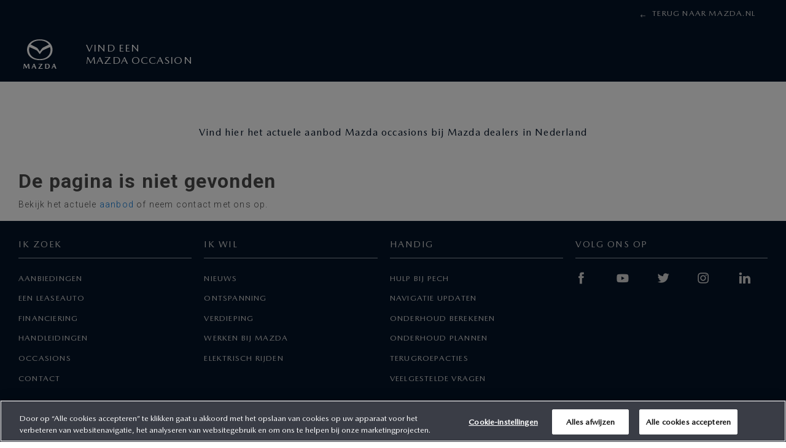

--- FILE ---
content_type: text/html; charset=UTF-8
request_url: https://occasion.mazda.nl/occasions/mazda/mx-5/roadster-16i-dynamic-dealer-onderhouden_occasion_48-sg-nl-locatie-hoofddorp/benzine/1997389
body_size: 4696
content:
<!DOCTYPE html>
<html lang="nl" dir="ltr">
  <head>

    <meta charset="utf-8" />
<meta name="robots" content="noindex,follow" />
<meta name="Auto Voorraad module" content="Powered by UnameIT [ https://www.uname-it.nl ]" />
<link rel="canonical" href="https://occasion.mazda.nl/occasions/mazda/mx-5/roadster-16i-dynamic-dealer-onderhouden_occasion_48-sg-nl-locatie-hoofddorp/benzine/1997389" />
<meta name="Generator" content="Drupal 10 (https://www.drupal.org)" />
<meta name="MobileOptimized" content="width" />
<meta name="HandheldFriendly" content="true" />
<meta name="viewport" content="width=device-width, initial-scale=1.0" />
<link rel="stylesheet" href="https://car-stock.uname-it.com/bundles/cartelcawclient/assets/css/app.css" type="text/css" />
<link rel="stylesheet" href="https://car-stock.uname-it.com/cawclient/assets/css/caw-theme.css?ccid=634&amp;baseUrl=" type="text/css" />
<link rel="icon" href="/core/misc/favicon.ico" type="image/vnd.microsoft.icon" />

    <title>| Vind een Mazda occasion</title>
    <link rel="stylesheet" media="all" href="/sites/default/files/css/css_FR-1yP7i_sjXDhf-e4mnYROpBNPt9G9f-GMZAO1XnBs.css?delta=0&amp;language=nl&amp;theme=mop&amp;include=eJxFzlESwiAMBNALUTlTgEjRQDLZ1hFPr9NOx7_s249NFgJmTAQO-bw7A1QZVx5afp06x-K7kdzoQe8ThnonaR8OvVjsVEe7t7yY2m4H6YtdaCK7iiRyHApp-Rm6WqyiiWTBNqWNGoycqpOtuLb-ctuH7UkaVi4BExv34-0vgEFLPw" />
<link rel="stylesheet" media="all" href="/sites/default/files/css/css_1KauPCkkyrVKUpuE9s7tt1PXkDHdEf0II3vzDW3p5Ck.css?delta=1&amp;language=nl&amp;theme=mop&amp;include=eJxFzlESwiAMBNALUTlTgEjRQDLZ1hFPr9NOx7_s249NFgJmTAQO-bw7A1QZVx5afp06x-K7kdzoQe8ThnonaR8OvVjsVEe7t7yY2m4H6YtdaCK7iiRyHApp-Rm6WqyiiWTBNqWNGoycqpOtuLb-ctuH7UkaVi4BExv34-0vgEFLPw" />

    <script type="application/json" data-drupal-selector="drupal-settings-json">{"path":{"baseUrl":"\/","pathPrefix":"","currentPath":"occasions\/mazda\/mx-5\/roadster-16i-dynamic-dealer-onderhouden_occasion_48-sg-nl-locatie-hoofddorp\/benzine\/1997389","currentPathIsAdmin":false,"isFront":false,"currentLanguage":"nl"},"pluralDelimiter":"\u0003","gtag":{"tagId":"","consentMode":false,"otherIds":[],"events":[],"additionalConfigInfo":[]},"suppressDeprecationErrors":true,"ajaxPageState":{"libraries":"[base64]","theme":"mop","theme_token":null},"ajaxTrustedUrl":[],"gtm":{"tagId":null,"settings":{"data_layer":"dataLayer","include_classes":false,"allowlist_classes":"","blocklist_classes":"","include_environment":false,"environment_id":"","environment_token":""},"tagIds":["GTM-KXGZS9P"]},"user":{"uid":0,"permissionsHash":"f4d516cee492e9eccdf24fda6bbf2ec37d3154b2f964ed8c175ee45250c65f97"}}</script>
<script src="/sites/default/files/js/js_gkWS9GM74ZkL-X1Jera_5C7UKdEQ8T5U2LZz8IG9U4I.js?scope=header&amp;delta=0&amp;language=nl&amp;theme=mop&amp;include=eJxVyEEOwzAIRNEL2cmRKuK4iAYbBG4T9_St2GUz-vNQBLk-BuCK_0l4_wu84LpjS23XFVk24OxjMnUMaoCdnlSyir41SD7VGKYXE-YNzEOtOn2rRTtTOaJOmCrUh_8ASuA4vg"></script>
<script src="/modules/contrib/google_tag/js/gtag.js?t7nzc4"></script>
<script src="/modules/contrib/google_tag/js/gtm.js?t7nzc4"></script>
<script src="/sites/default/files/js/js_11XRxlOFO3rICqj51jRRk9BhMp9GrFbPOlpCsiNxRKE.js?scope=header&amp;delta=3&amp;language=nl&amp;theme=mop&amp;include=eJxVyEEOwzAIRNEL2cmRKuK4iAYbBG4T9_St2GUz-vNQBLk-BuCK_0l4_wu84LpjS23XFVk24OxjMnUMaoCdnlSyir41SD7VGKYXE-YNzEOtOn2rRTtTOaJOmCrUh_8ASuA4vg"></script>


    <!-- FavIcons -->
                            <!-- /FavIcons -->

    <link rel="apple-touch-icon" sizes="180x180" href="/themes/custom/mop/img/favicon/apple-touch-icon.png">
    <link rel="icon" type="image/png" sizes="32x32" href="/themes/custom/mop/img/favicon/favicon-32x32.png">
    <link rel="icon" type="image/png" sizes="16x16" href="/themes/custom/mop/img/favicon/favicon-16x16.png">
    <link rel="manifest" href="/themes/custom/mop/img/favicon/site.webmanifest">
    <link rel="mask-icon" href="/themes/custom/mop/img/favicon/safari-pinned-tab.svg" color="#191919">
    <link rel="shortcut icon" href="/themes/custom/mop/img/favicon/favicon.ico">
    <meta name="msapplication-TileColor" content="#191919">
    <meta name="msapplication-config" content="/themes/custom/mop/img/favicon/browserconfig.xml">
    <meta name="theme-color" content="#191919">
  </head>

  <body class="caw4-page path-occasions page-node-type-page">
        <a href="#main-content" class="visually-hidden focusable skip-link">
      Overslaan en naar de inhoud gaan
    </a>

    <noscript><iframe src="https://www.googletagmanager.com/ns.html?id=GTM-KXGZS9P"
                  height="0" width="0" style="display:none;visibility:hidden"></iframe></noscript>

      <div class="dialog-off-canvas-main-canvas" data-off-canvas-main-canvas>
    

<div class="layout-container">
  
  
  <header role="banner" class="l-header">
    <div
      class="l-wrapper">

            <div class="site-branding">
        <span class="logo">
                                        <span class="site-branding__logo">
            <img src="/themes/custom/mop/logo.svg" alt="Vind een Mazda occasion" class="logo__dealer">
          </span>

                      <span class="site-branding__name">
              Vind een <br />
Mazda occasion
            </span>
                  </span>

        <button class="btn btn--icon btn--icon--menu" data-trigger="toggle-menu">Menu</button>
      </div>
      <div class="navigation">
        <div class="navigation__meta">
          <div class="meta__left">
                      </div>
          <div class="meta__right">
                            <div class="region region-meta-right">
    <nav role="navigation" aria-labelledby="block-mop-servicemenu-menu" id="block-mop-servicemenu" class="block block-menu navigation menu--servicemenu">
            
  <h2 class="visually-hidden" id="block-mop-servicemenu-menu">Servicemenu</h2>
  

        

              <ul class="menu">
                          <li class="menu-item"
                      >
        <a href="https://www.mazda.nl" class="icon__arrow" target="_blank">Terug naar Mazda.nl</a>
              </li>
        </ul>
  

  </nav>

  </div>

                      </div>
        </div>
        <div class="navigation__menu">
          



        </div>

      </div>
      
    </div>
  </header>

  <main role="main">
    <a id="main-content" tabindex="-1"></a>
    
                <div class="region region-highlighted">
    <div data-drupal-messages-fallback class="hidden"></div>

  </div>

    
    <div class="l-content">
        <div class="region region-content">
    

<div id="block-mop-page-title" class="block block-core block-page-title-block">
    
        
            


    </div>


<div id="block-mop-content" class="block block-system block-system-main-block">
    
        
            <caw>
<article data-history-node-id="1" class="node node--type-page node--view-mode-full">

  
      <h2>
      <a href="/occasions" rel="bookmark"><span class="field field--name-title field--type-string field--label-hidden"></span>
</a>
    </h2>
    

  
  <div class="node__content">
    
<div class="clearfix text-formatted field field--name-body field--type-text-with-summary field--label-hidden">
            <p>Vind hier het actuele aanbod Mazda occasions bij Mazda dealers in Nederland</p>
      </div>

<div class="field field--name-field-paragraphs field--type-entity-reference-revisions field--label-visually_hidden">
      <div class="field__label visually-hidden">Paragrafen</div>
            <div class="paragraph paragraph--type--uname-it-car-service-booking paragraph--view-mode--default" id='par-1'>
          
<div class="field field--name-field-car-service-booking field--type-caw4 field--label-hidden">
            <!-- CAW4 Google Tag Manager --><noscript><iframe src="https://www.googletagmanager.com/ns.html?id=GTM-TZ4T4KC" title="Google Tag Manager GTM-TZ4TK4C"
height="0" width="0" style="display:none;visibility:hidden"></iframe></noscript><!-- End CAW4 Google Tag Manager --><div id="app-wrapper" class="caw"><div id="caw-container" class="caw"><header class="header "></header><main class="main " role="main"><div class="row l-content-wrapper"><aside class=" aside col-12"></aside><div class="col-12 l-content-top "></div><div class=" col-12 l-content"><div class="caw-row"><div class="caw-col-md-8 caw-col-lg-9"><h1>De pagina is niet gevonden</h1><p>Bekijk het actuele <a href="https://occasion.mazda.nl/occasions">aanbod</a> of neem contact met ons op.</p></div></div><p></p></div></div><div class="row"><div class="col-12"></div></div></main></div></div>
          <script src="//code.jquery.com/jquery-1.11.3.min.js"></script>
<script src="https://car-stock.uname-it.com/cawclient/assets/js/settings.js?baseUrl=https://occasion.mazda.nl/occasions&amp;ccid=634" type="text/javascript"></script>
<script src="https://car-stock.uname-it.com/bundles/cartelcawclient/assets/js/jquery.nouislider.all.min.js" type="text/javascript"></script>
<script src="https://car-stock.uname-it.com/bundles/cartelcawclient/assets/js/jquery.nouislider.min.js" type="text/javascript"></script>
<script src="https://car-stock.uname-it.com/bundles/cartelcawclient/assets/js/financial-calculator.js" type="text/javascript"></script>
<script src="https://car-stock.uname-it.com/bundles/cartelcawclient/assets/js/detail.js" type="text/javascript"></script>
<script src="https://car-stock.uname-it.com/bundles/cartelcawclient/assets/js/modal.js" type="text/javascript"></script>
<script src="https://car-stock.uname-it.com/bundles/cartelcawclient/assets/js/sticky_element.js" type="text/javascript"></script>

      </div>

      </div>

      </div>

  </div>

</article>
</caw>

    </div>

  </div>

      
    </div>
    
    
      </main>
      <footer class="l-footer-cols">
      <div class="container">
          <div class="region region-footer-col-1">
    <nav role="navigation" aria-labelledby="block-mop-footermenu1-menu" id="block-mop-footermenu1" class="block block-menu navigation menu--footer-menu-1">
      
  <h2 id="block-mop-footermenu1-menu">Ik zoek</h2>
  

        

              <ul class="menu">
                          <li class="menu-item"
                      >
        <a href="https://www.mazda.nl/aanbiedingen/top-aanbiedingen/" target="_blank">Aanbiedingen</a>
              </li>
                      <li class="menu-item"
                      >
        <a href="https://configurator.mazda.nl/?dealerOptions=&amp;z=1&amp;_ga=2.182021927.1869910990.1578559290-2028996770.1578559290" target="_blank">Een leaseauto</a>
              </li>
                      <li class="menu-item"
                      >
        <a href="https://www.mazda.nl/aanbiedingen/financiering-actie/" target="_blank">Financiering</a>
              </li>
                      <li class="menu-item"
                      >
        <a href="https://www.mazda.nl/services/handleidingen/">Handleidingen</a>
              </li>
                      <li class="menu-item"
                      >
        <a href="https://www.ikwileenmazda.nl/occasions?_ga=2.114459399.1869910990.1578559290-2028996770.1578559290" target="_blank">Occasions</a>
              </li>
                      <li class="menu-item"
                      >
        <a href="https://www.mazda.nl/contact/" target="_blank">Contact</a>
              </li>
        </ul>
  

  </nav>

  </div>

          <div class="region region-footer-col-2">
    <nav role="navigation" aria-labelledby="block-mop-footermenu2-menu" id="block-mop-footermenu2" class="block block-menu navigation menu--footer-menu-2">
      
  <h2 id="block-mop-footermenu2-menu">Ik wil</h2>
  

        

              <ul class="menu">
                          <li class="menu-item"
                      >
        <a href="https://nieuws.mazda.nl/nieuws/?_ga=2.211348501.1869910990.1578559290-2028996770.1578559290" target="_blank">Nieuws</a>
              </li>
                      <li class="menu-item"
                      >
        <a href="https://nieuws.mazda.nl/ontspanning/?_ga=2.211348501.1869910990.1578559290-2028996770.1578559290" target="_blank">Ontspanning</a>
              </li>
                      <li class="menu-item"
                      >
        <a href="https://nieuws.mazda.nl/verdieping/?_ga=2.211348501.1869910990.1578559290-2028996770.1578559290" target="_blank">Verdieping</a>
              </li>
                      <li class="menu-item"
                      >
        <a href="https://www.mazda.nl/carriere/" target="_blank">Werken bij Mazda</a>
              </li>
                      <li class="menu-item"
                      >
        <a href="https://www.mazda.nl/elektrisch-rijden/" target="_blank">Elektrisch rijden</a>
              </li>
        </ul>
  

  </nav>

  </div>

          <div class="region region-footer-col-3">
    <nav role="navigation" aria-labelledby="block-mop-footermenu3-menu" id="block-mop-footermenu3" class="block block-menu navigation menu--footer-menu-3">
      
  <h2 id="block-mop-footermenu3-menu">Handig</h2>
  

        

              <ul class="menu">
                          <li class="menu-item"
                      >
        <a href="https://www.mazda.nl/services/pechhulp/" target="_blank">Hulp bij pech</a>
              </li>
                      <li class="menu-item"
                      >
        <a href="https://www.mazda.nl/services/navigatie-en-infotainment/" target="_blank">Navigatie updaten</a>
              </li>
                      <li class="menu-item"
                      >
        <a href="https://onderhoud.mazda.nl/?_ga=2.214082199.1869910990.1578559290-2028996770.1578559290" target="_blank">Onderhoud berekenen</a>
              </li>
                      <li class="menu-item"
                      >
        <a href="https://onderhoud.mazda.nl/?_ga=2.110854917.1869910990.1578559290-2028996770.1578559290" target="_blank">Onderhoud plannen</a>
              </li>
                      <li class="menu-item"
                      >
        <a href="https://www.mazda.nl/services/terugroepacties/" target="_blank">Terugroepacties</a>
              </li>
                      <li class="menu-item"
                      >
        <a href="https://www.mazda.nl/faq/" target="_blank">Veelgestelde vragen</a>
              </li>
        </ul>
  

  </nav>

  </div>

          <div class="region region-footer-col-4">
    <nav role="navigation" aria-labelledby="block-mop-footermenu4-menu" id="block-mop-footermenu4" class="block block-menu navigation menu--footer-menu-4">
      
  <h2 id="block-mop-footermenu4-menu">Volg ons op</h2>
  

        

              <ul class="menu">
                          <li class="menu-item"
                      >
        <a href="https://www.facebook.com/MazdaNL" target="_blank">Facebook</a>
              </li>
                      <li class="menu-item"
                      >
        <a href="https://www.youtube.com/mazdanederland" target="_blank">YouTube</a>
              </li>
                      <li class="menu-item"
                      >
        <a href="https://twitter.com/mazdanl" target="_blank">Twitter</a>
              </li>
                      <li class="menu-item"
                      >
        <a href="http://www.instagram.com/" target="_blank">Instagram</a>
              </li>
                      <li class="menu-item"
                      >
        <a href="https://www.linkedin.com/company/mazda-motor-nederland/" target="_blank">LinkedIn</a>
              </li>
        </ul>
  

  </nav>

  </div>

      </div>
    </footer>

  
    
  <div class="footer__bottom">
    <div class="container">
      <div class="footer__bottom__inner">
        <div class="footer__left">
          &copy;
          
          2026
        </div>
                    <div class="region region-footer-bottom">
    <nav role="navigation" aria-labelledby="block-mop-footerbottommenu1-menu" id="block-mop-footerbottommenu1" class="block block-menu navigation menu--footer-bottom-menu-1">
            
  <h2 class="visually-hidden" id="block-mop-footerbottommenu1-menu">Footer bottom menu 1</h2>
  

        

              <ul class="menu">
                          <li class="menu-item"
                      >
        <a href="https://www.mazda.nl/voorwaarden/" target="_blank">Voorwaarden</a>
              </li>
                      <li class="menu-item"
                      >
        <a href="https://www.mazda.nl/privacyverklaring/" target="_blank">Privacy</a>
              </li>
                      <li class="menu-item"
                      >
        <a href="https://www.mazda.nl/cookies/" target="_blank">Cookies</a>
              </li>
                      <li class="menu-item"
                      >
        <a href="https://www.mazda.nl/wltp/" target="_blank">WLPT</a>
              </li>
        </ul>
  

  </nav>
<nav role="navigation" aria-labelledby="block-mop-footerbottommenu2-menu" id="block-mop-footerbottommenu2" class="block block-menu navigation menu--footer-bottom-menu-2">
            
  <h2 class="visually-hidden" id="block-mop-footerbottommenu2-menu">Footer bottom menu 2</h2>
  

        

              <ul class="menu">
                          <li class="menu-item"
                      >
        <a href="https://www.mazda.nl/onafhankelijke-reparateurs/" target="_blank">Onafhankelijk reparateur</a>
              </li>
                      <li class="menu-item"
                      >
        <a href="https://www.mazda.nl/forms/registreren-voor-nieuwsbrief/" target="_blank">Nieuwsbrief</a>
              </li>
        </ul>
  

  </nav>

  </div>

              </div>
    </div>
  </div>
</div>

  </div>

    

    <script src="/sites/default/files/js/js_oj3rUJaozAfxsO6qEMR0dwc-SbMVfN1nSi4kE45P14U.js?scope=footer&amp;delta=0&amp;language=nl&amp;theme=mop&amp;include=eJxVyEEOwzAIRNEL2cmRKuK4iAYbBG4T9_St2GUz-vNQBLk-BuCK_0l4_wu84LpjS23XFVk24OxjMnUMaoCdnlSyir41SD7VGKYXE-YNzEOtOn2rRTtTOaJOmCrUh_8ASuA4vg"></script>
<!-- OneTrust Cookies Consent Notice start for mazda.nl -->
        <script type="text/javascript" src="https://cdn.cookielaw.org/consent/cf15eb2b-1d9d-4b7c-8bf7-815048314c03/OtAutoBlock.js"></script>
        <script src="https://cdn.cookielaw.org/scripttemplates/otSDKStub.js" data-document-language="true" type="text/javascript" charset="UTF-8" data-domain-script="cf15eb2b-1d9d-4b7c-8bf7-815048314c03"></script>
        <script type="text/javascript">function OptanonWrapper() { }</script>
        <!-- OneTrust Cookies Consent Notice end for mazda.nl --></body>
</html>


--- FILE ---
content_type: text/html; charset=UTF-8
request_url: https://car-stock.uname-it.com/cawclient/assets/js/settings.js?baseUrl=https://occasion.mazda.nl/occasions&ccid=634
body_size: 370
content:
const caw4BaseUrl = 'https://occasion.mazda.nl/occasions';
const caw4FiltersUrl = 'https://car-stock.uname-it.com/cawclient/filters.json?ccid=634';
const caw4MiniFiltersUrl = 'https://car-stock.uname-it.com/cawclient/caw-mini-filters.json';
const caw4ModelsUrl = 'https://car-stock.uname-it.com/cawclient/models.json?ccid=634';
const caw4VehiclesUrl = 'https://car-stock.uname-it.com/cawclient/vehicles.json?ccid=634';
const caw4FinancialCalculatorUrl = 'https://car-stock.uname-it.com/cawclient/financialcalculator.json?ccid=634';
const caw4FinancialLeaseUrl = 'https://car-stock.uname-it.com/cawclient/financiallease.json?ccid=634';

--- FILE ---
content_type: text/css
request_url: https://occasion.mazda.nl/sites/default/files/css/css_1KauPCkkyrVKUpuE9s7tt1PXkDHdEf0II3vzDW3p5Ck.css?delta=1&language=nl&theme=mop&include=eJxFzlESwiAMBNALUTlTgEjRQDLZ1hFPr9NOx7_s249NFgJmTAQO-bw7A1QZVx5afp06x-K7kdzoQe8ThnonaR8OvVjsVEe7t7yY2m4H6YtdaCK7iiRyHApp-Rm6WqyiiWTBNqWNGoycqpOtuLb-ctuH7UkaVi4BExv34-0vgEFLPw
body_size: 15714
content:
/* @license MIT https://github.com/necolas/normalize.css/blob/3.0.3/LICENSE.md */
html{font-family:sans-serif;-ms-text-size-adjust:100%;-webkit-text-size-adjust:100%;}body{margin:0;}article,aside,details,figcaption,figure,footer,header,hgroup,main,menu,nav,section,summary{display:block;}audio,canvas,progress,video{display:inline-block;vertical-align:baseline;}audio:not([controls]){display:none;height:0;}[hidden],template{display:none;}a{background-color:transparent;}a:active,a:hover{outline:0;}abbr[title]{border-bottom:1px dotted;}b,strong{font-weight:bold;}dfn{font-style:italic;}h1{font-size:2em;margin:0.67em 0;}mark{background:#ff0;color:#000;}small{font-size:80%;}sub,sup{font-size:75%;line-height:0;position:relative;vertical-align:baseline;}sup{top:-0.5em;}sub{bottom:-0.25em;}img{border:0;}svg:not(:root){overflow:hidden;}figure{margin:1em 40px;}hr{box-sizing:content-box;height:0;}pre{overflow:auto;}code,kbd,pre,samp{font-family:monospace,monospace;font-size:1em;}button,input,optgroup,select,textarea{color:inherit;font:inherit;margin:0;}button{overflow:visible;}button,select{text-transform:none;}button,html input[type="button"],input[type="reset"],input[type="submit"]{-webkit-appearance:button;cursor:pointer;}button[disabled],html input[disabled]{cursor:default;}button::-moz-focus-inner,input::-moz-focus-inner{border:0;padding:0;}input{line-height:normal;}input[type="checkbox"],input[type="radio"]{box-sizing:border-box;padding:0;}input[type="number"]::-webkit-inner-spin-button,input[type="number"]::-webkit-outer-spin-button{height:auto;}input[type="search"]{-webkit-appearance:textfield;box-sizing:content-box;}input[type="search"]::-webkit-search-cancel-button,input[type="search"]::-webkit-search-decoration{-webkit-appearance:none;}fieldset{border:1px solid #c0c0c0;margin:0 2px;padding:0.35em 0.625em 0.75em;}legend{border:0;padding:0;}textarea{overflow:auto;}optgroup{font-weight:bold;}table{border-collapse:collapse;border-spacing:0;}td,th{padding:0;}
@media (min--moz-device-pixel-ratio:0){summary{display:list-item;}}
/* @license GPL-2.0-or-later https://www.drupal.org/licensing/faq */
.action-links{margin:1em 0;padding:0;list-style:none;}[dir="rtl"] .action-links{margin-right:0;}.action-links li{display:inline-block;margin:0 0.3em;}.action-links li:first-child{margin-left:0;}[dir="rtl"] .action-links li:first-child{margin-right:0;margin-left:0.3em;}.button-action{display:inline-block;padding:0.2em 0.5em 0.3em;text-decoration:none;line-height:160%;}.button-action:before{margin-left:-0.1em;padding-right:0.2em;content:"+";font-weight:900;}[dir="rtl"] .button-action:before{margin-right:-0.1em;margin-left:0;padding-right:0;padding-left:0.2em;}
.breadcrumb{padding-bottom:0.5em;}.breadcrumb ol{margin:0;padding:0;}[dir="rtl"] .breadcrumb ol{margin-right:0;}.breadcrumb li{display:inline;margin:0;padding:0;list-style-type:none;}.breadcrumb li:before{content:" \BB ";}.breadcrumb li:first-child:before{content:none;}
.button,.image-button{margin-right:1em;margin-left:1em;}.button:first-child,.image-button:first-child{margin-right:0;margin-left:0;}
.collapse-processed > summary{padding-right:0.5em;padding-left:0.5em;}.collapse-processed > summary:before{float:left;width:1em;height:1em;content:"";background:url(/themes/contrib/classy/images/misc/menu-expanded.png) 0 100% no-repeat;}[dir="rtl"] .collapse-processed > summary:before{float:right;background-position:100% 100%;}.collapse-processed:not([open]) > summary:before{-ms-transform:rotate(-90deg);-webkit-transform:rotate(-90deg);transform:rotate(-90deg);background-position:25% 35%;}[dir="rtl"] .collapse-processed:not([open]) > summary:before{-ms-transform:rotate(90deg);-webkit-transform:rotate(90deg);transform:rotate(90deg);background-position:75% 35%;}
.container-inline label:after,.container-inline .label:after{content:":";}.form-type-radios .container-inline label:after,.form-type-checkboxes .container-inline label:after{content:"";}.form-type-radios .container-inline .form-type-radio,.form-type-checkboxes .container-inline .form-type-checkbox{margin:0 1em;}.container-inline .form-actions,.container-inline.form-actions{margin-top:0;margin-bottom:0;}
details{margin-top:1em;margin-bottom:1em;border:1px solid #ccc;}details > .details-wrapper{padding:0.5em 1.5em;}summary{padding:0.2em 0.5em;cursor:pointer;}
.exposed-filters .filters{float:left;margin-right:1em;}[dir="rtl"] .exposed-filters .filters{float:right;margin-right:0;margin-left:1em;}.exposed-filters .form-item{margin:0 0 0.1em 0;padding:0;}.exposed-filters .form-item label{float:left;width:10em;font-weight:normal;}[dir="rtl"] .exposed-filters .form-item label{float:right;}.exposed-filters .form-select{width:14em;}.exposed-filters .current-filters{margin-bottom:1em;}.exposed-filters .current-filters .placeholder{font-weight:bold;font-style:normal;}.exposed-filters .additional-filters{float:left;margin-right:1em;}[dir="rtl"] .exposed-filters .additional-filters{float:right;margin-right:0;margin-left:1em;}
.field__label{font-weight:bold;}.field--label-inline .field__label,.field--label-inline .field__items{float:left;}.field--label-inline .field__label,.field--label-inline > .field__item,.field--label-inline .field__items{padding-right:0.5em;}[dir="rtl"] .field--label-inline .field__label,[dir="rtl"] .field--label-inline .field__items{padding-right:0;padding-left:0.5em;}.field--label-inline .field__label::after{content:":";}
form .field-multiple-table{margin:0;}form .field-multiple-table .field-multiple-drag{width:30px;padding-right:0;}[dir="rtl"] form .field-multiple-table .field-multiple-drag{padding-left:0;}form .field-multiple-table .field-multiple-drag .tabledrag-handle{padding-right:0.5em;}[dir="rtl"] form .field-multiple-table .field-multiple-drag .tabledrag-handle{padding-right:0;padding-left:0.5em;}form .field-add-more-submit{margin:0.5em 0 0;}.form-item,.form-actions{margin-top:1em;margin-bottom:1em;}tr.odd .form-item,tr.even .form-item{margin-top:0;margin-bottom:0;}.form-composite > .fieldset-wrapper > .description,.form-item .description{font-size:0.85em;}label.option{display:inline;font-weight:normal;}.form-composite > legend,.label{display:inline;margin:0;padding:0;font-size:inherit;font-weight:bold;}.form-checkboxes .form-item,.form-radios .form-item{margin-top:0.4em;margin-bottom:0.4em;}.form-type-radio .description,.form-type-checkbox .description{margin-left:2.4em;}[dir="rtl"] .form-type-radio .description,[dir="rtl"] .form-type-checkbox .description{margin-right:2.4em;margin-left:0;}.marker{color:#e00;}.form-required:after{display:inline-block;width:6px;height:6px;margin:0 0.3em;content:"";vertical-align:super;background-image:url(/themes/contrib/classy/images/icons/ee0000/required.svg);background-repeat:no-repeat;background-size:6px 6px;}abbr.tabledrag-changed,abbr.ajax-changed{border-bottom:none;}.form-item input.error,.form-item textarea.error,.form-item select.error{border:2px solid red;}.form-item--error-message:before{display:inline-block;width:14px;height:14px;content:"";vertical-align:sub;background:url(/themes/contrib/classy/images/icons/e32700/error.svg) no-repeat;background-size:contain;}
.icon-help{padding:1px 0 1px 20px;background:url(/themes/contrib/classy/images/misc/help.png) 0 50% no-repeat;}[dir="rtl"] .icon-help{padding:1px 20px 1px 0;background-position:100% 50%;}.feed-icon{display:block;overflow:hidden;width:16px;height:16px;text-indent:-9999px;background:url(/themes/contrib/classy/images/misc/feed.svg) no-repeat;}
.form--inline .form-item{float:left;margin-right:0.5em;}[dir="rtl"] .form--inline .form-item{float:right;margin-right:0;margin-left:0.5em;}[dir="rtl"] .views-filterable-options-controls .form-item{margin-right:2%;}.form--inline .form-item-separator{margin-top:2.3em;margin-right:1em;margin-left:0.5em;}[dir="rtl"] .form--inline .form-item-separator{margin-right:0.5em;margin-left:1em;}.form--inline .form-actions{clear:left;}[dir="rtl"] .form--inline .form-actions{clear:right;}
.item-list .title{font-weight:bold;}.item-list ul{margin:0 0 0.75em 0;padding:0;}.item-list li{margin:0 0 0.25em 1.5em;padding:0;}[dir="rtl"] .item-list li{margin:0 1.5em 0.25em 0;}.item-list--comma-list{display:inline;}.item-list--comma-list .item-list__comma-list,.item-list__comma-list li,[dir="rtl"] .item-list--comma-list .item-list__comma-list,[dir="rtl"] .item-list__comma-list li{margin:0;}
button.link{margin:0;padding:0;cursor:pointer;border:0;background:transparent;font-size:1em;}label button.link{font-weight:bold;}
ul.inline,ul.links.inline{display:inline;padding-left:0;}[dir="rtl"] ul.inline,[dir="rtl"] ul.links.inline{padding-right:0;padding-left:15px;}ul.inline li{display:inline;padding:0 0.5em;list-style-type:none;}ul.links a.is-active{color:#000;}
ul.menu{margin-left:1em;padding:0;list-style:none outside;text-align:left;}[dir="rtl"] ul.menu{margin-right:1em;margin-left:0;text-align:right;}.menu-item--expanded{list-style-type:circle;list-style-image:url(/themes/contrib/classy/images/misc/menu-expanded.png);}.menu-item--collapsed{list-style-type:disc;list-style-image:url(/themes/contrib/classy/images/misc/menu-collapsed.png);}[dir="rtl"] .menu-item--collapsed{list-style-image:url(/themes/contrib/classy/images/misc/menu-collapsed-rtl.png);}.menu-item{margin:0;padding-top:0.2em;}ul.menu a.is-active{color:#000;}
.more-link{display:block;text-align:right;}[dir="rtl"] .more-link{text-align:left;}
.pager__items{clear:both;text-align:center;}.pager__item{display:inline;padding:0.5em;}.pager__item.is-active{font-weight:bold;}
tr.drag{background-color:#fffff0;}tr.drag-previous{background-color:#ffd;}body div.tabledrag-changed-warning{margin-bottom:0.5em;}
tr.selected td{background:#ffc;}td.checkbox,th.checkbox{text-align:center;}[dir="rtl"] td.checkbox,[dir="rtl"] th.checkbox{text-align:center;}
th.is-active img{display:inline;}td.is-active{background-color:#ddd;}
div.tabs{margin:1em 0;}ul.tabs{margin:0 0 0.5em;padding:0;list-style:none;}.tabs > li{display:inline-block;margin-right:0.3em;}[dir="rtl"] .tabs > li{margin-right:0;margin-left:0.3em;}.tabs a{display:block;padding:0.2em 1em;text-decoration:none;}.tabs a.is-active{background-color:#eee;}.tabs a:focus,.tabs a:hover{background-color:#f5f5f5;}
.form-textarea-wrapper textarea{display:block;box-sizing:border-box;width:100%;margin:0;}
.ui-dialog--narrow{max-width:500px;}@media screen and (max-width:600px){.ui-dialog--narrow{min-width:95%;max-width:95%;}}
.messages{padding:15px 20px 15px 35px;word-wrap:break-word;border:1px solid;border-width:1px 1px 1px 0;border-radius:2px;background:no-repeat 10px 17px;overflow-wrap:break-word;}[dir="rtl"] .messages{padding-right:35px;padding-left:20px;text-align:right;border-width:1px 0 1px 1px;background-position:right 10px top 17px;}.messages + .messages{margin-top:1.538em;}.messages__list{margin:0;padding:0;list-style:none;}.messages__item + .messages__item{margin-top:0.769em;}.messages--status{color:#325e1c;border-color:#c9e1bd #c9e1bd #c9e1bd transparent;background-color:#f3faef;background-image:url(/themes/contrib/classy/images/icons/73b355/check.svg);box-shadow:-8px 0 0 #77b259;}[dir="rtl"] .messages--status{margin-left:0;border-color:#c9e1bd transparent #c9e1bd #c9e1bd;box-shadow:8px 0 0 #77b259;}.messages--warning{color:#734c00;border-color:#f4daa6 #f4daa6 #f4daa6 transparent;background-color:#fdf8ed;background-image:url(/themes/contrib/classy/images/icons/e29700/warning.svg);box-shadow:-8px 0 0 #e09600;}[dir="rtl"] .messages--warning{border-color:#f4daa6 transparent #f4daa6 #f4daa6;box-shadow:8px 0 0 #e09600;}.messages--error{color:#a51b00;border-color:#f9c9bf #f9c9bf #f9c9bf transparent;background-color:#fcf4f2;background-image:url(/themes/contrib/classy/images/icons/e32700/error.svg);box-shadow:-8px 0 0 #e62600;}[dir="rtl"] .messages--error{border-color:#f9c9bf transparent #f9c9bf #f9c9bf;box-shadow:8px 0 0 #e62600;}.messages--error p.error{color:#a51b00;}
.node--unpublished{background-color:#fff4f4;}
.progress__track{border-color:#b3b3b3;border-radius:10em;background-color:#f2f1eb;background-image:-webkit-linear-gradient(#e7e7df,#f0f0f0);background-image:linear-gradient(#e7e7df,#f0f0f0);box-shadow:inset 0 1px 3px hsla(0,0%,0%,0.16);}.progress__bar{height:16px;margin-top:-1px;margin-left:-1px;padding:0 1px;-webkit-transition:width 0.5s ease-out;transition:width 0.5s ease-out;-webkit-animation:animate-stripes 3s linear infinite;-moz-animation:animate-stripes 3s linear infinite;border:1px #07629a solid;border-radius:10em;background:#057ec9;background-image:-webkit-linear-gradient(top,rgba(0,0,0,0),rgba(0,0,0,0.15)),-webkit-linear-gradient(left top,#0094f0 0%,#0094f0 25%,#007ecc 25%,#007ecc 50%,#0094f0 50%,#0094f0 75%,#0094f0 100%);background-image:linear-gradient(to bottom,rgba(0,0,0,0),rgba(0,0,0,0.15)),linear-gradient(to right bottom,#0094f0 0%,#0094f0 25%,#007ecc 25%,#007ecc 50%,#0094f0 50%,#0094f0 75%,#0094f0 100%);background-size:40px 40px;}[dir="rtl"] .progress__bar{margin-right:-1px;margin-left:0;-webkit-animation-direction:reverse;-moz-animation-direction:reverse;animation-direction:reverse;}@media screen and (prefers-reduced-motion:reduce){.progress__bar{-webkit-transition:none;transition:none;-webkit-animation:none;-moz-animation:none;}}@-webkit-keyframes animate-stripes{0%{background-position:0 0,0 0;}100%{background-position:0 0,-80px 0;}}@-ms-keyframes animate-stripes{0%{background-position:0 0,0 0;}100%{background-position:0 0,-80px 0;}}@keyframes animate-stripes{0%{background-position:0 0,0 0;}100%{background-position:0 0,-80px 0;}}
.mfp-bg{top:0;left:0;width:100%;height:100%;z-index:1042;overflow:hidden;position:fixed;background:#0b0b0b;opacity:0.8;}.mfp-wrap{top:0;left:0;width:100%;height:100%;z-index:1043;position:fixed;outline:none !important;-webkit-backface-visibility:hidden;}.mfp-container{text-align:center;position:absolute;width:100%;height:100%;left:0;top:0;padding:0 8px;box-sizing:border-box;}.mfp-container:before{content:'';display:inline-block;height:100%;vertical-align:middle;}.mfp-align-top .mfp-container:before{display:none;}.mfp-content{position:relative;display:inline-block;vertical-align:middle;margin:0 auto;text-align:left;z-index:1045;}.mfp-inline-holder .mfp-content,.mfp-ajax-holder .mfp-content{width:100%;cursor:auto;}.mfp-ajax-cur{cursor:progress;}.mfp-zoom-out-cur,.mfp-zoom-out-cur .mfp-image-holder .mfp-close{cursor:-moz-zoom-out;cursor:-webkit-zoom-out;cursor:zoom-out;}.mfp-zoom{cursor:pointer;cursor:-webkit-zoom-in;cursor:-moz-zoom-in;cursor:zoom-in;}.mfp-auto-cursor .mfp-content{cursor:auto;}.mfp-close,.mfp-arrow,.mfp-preloader,.mfp-counter{-webkit-user-select:none;-moz-user-select:none;user-select:none;}.mfp-loading.mfp-figure{display:none;}.mfp-hide{display:none !important;}.mfp-preloader{color:#CCC;position:absolute;top:50%;width:auto;text-align:center;margin-top:-0.8em;left:8px;right:8px;z-index:1044;}.mfp-preloader a{color:#CCC;}.mfp-preloader a:hover{color:#FFF;}.mfp-s-ready .mfp-preloader{display:none;}.mfp-s-error .mfp-content{display:none;}button.mfp-close,button.mfp-arrow{overflow:visible;cursor:pointer;background:transparent;border:0;-webkit-appearance:none;display:block;outline:none;padding:0;z-index:1046;box-shadow:none;touch-action:manipulation;}button::-moz-focus-inner{padding:0;border:0;}.mfp-close{width:44px;height:44px;line-height:44px;position:absolute;right:0;top:0;text-decoration:none;text-align:center;opacity:0.65;padding:0 0 18px 10px;color:#FFF;font-style:normal;font-size:28px;font-family:Arial,Baskerville,monospace;}.mfp-close:hover,.mfp-close:focus{opacity:1;}.mfp-close:active{top:1px;}.mfp-close-btn-in .mfp-close{color:#333;}.mfp-image-holder .mfp-close,.mfp-iframe-holder .mfp-close{color:#FFF;right:-6px;text-align:right;padding-right:6px;width:100%;}.mfp-counter{position:absolute;top:0;right:0;color:#CCC;font-size:12px;line-height:18px;white-space:nowrap;}.mfp-arrow{position:absolute;opacity:0.65;margin:0;top:50%;margin-top:-55px;padding:0;width:90px;height:110px;-webkit-tap-highlight-color:transparent;}.mfp-arrow:active{margin-top:-54px;}.mfp-arrow:hover,.mfp-arrow:focus{opacity:1;}.mfp-arrow:before,.mfp-arrow:after{content:'';display:block;width:0;height:0;position:absolute;left:0;top:0;margin-top:35px;margin-left:35px;border:medium inset transparent;}.mfp-arrow:after{border-top-width:13px;border-bottom-width:13px;top:8px;}.mfp-arrow:before{border-top-width:21px;border-bottom-width:21px;opacity:0.7;}.mfp-arrow-left{left:0;}.mfp-arrow-left:after{border-right:17px solid #FFF;margin-left:31px;}.mfp-arrow-left:before{margin-left:25px;border-right:27px solid #3F3F3F;}.mfp-arrow-right{right:0;}.mfp-arrow-right:after{border-left:17px solid #FFF;margin-left:39px;}.mfp-arrow-right:before{border-left:27px solid #3F3F3F;}.mfp-iframe-holder{padding-top:40px;padding-bottom:40px;}.mfp-iframe-holder .mfp-content{line-height:0;width:100%;max-width:900px;}.mfp-iframe-holder .mfp-close{top:-40px;}.mfp-iframe-scaler{width:100%;height:0;overflow:hidden;padding-top:56.25%;}.mfp-iframe-scaler iframe{position:absolute;display:block;top:0;left:0;width:100%;height:100%;box-shadow:0 0 8px rgba(0,0,0,0.6);background:#000;}img.mfp-img{width:auto;max-width:100%;height:auto;display:block;line-height:0;box-sizing:border-box;padding:40px 0 40px;margin:0 auto;}.mfp-figure{line-height:0;}.mfp-figure:after{content:'';position:absolute;left:0;top:40px;bottom:40px;display:block;right:0;width:auto;height:auto;z-index:-1;box-shadow:0 0 8px rgba(0,0,0,0.6);background:#444;}.mfp-figure small{color:#BDBDBD;display:block;font-size:12px;line-height:14px;}.mfp-figure figure{margin:0;}.mfp-bottom-bar{margin-top:-36px;position:absolute;top:100%;left:0;width:100%;cursor:auto;}.mfp-title{text-align:left;line-height:18px;color:#F3F3F3;word-wrap:break-word;padding-right:36px;}.mfp-image-holder .mfp-content{max-width:100%;}.mfp-gallery .mfp-image-holder .mfp-figure{cursor:pointer;}@media screen and (max-width:800px) and (orientation:landscape),screen and (max-height:300px){.mfp-img-mobile .mfp-image-holder{padding-left:0;padding-right:0;}.mfp-img-mobile img.mfp-img{padding:0;}.mfp-img-mobile .mfp-figure:after{top:0;bottom:0;}.mfp-img-mobile .mfp-figure small{display:inline;margin-left:5px;}.mfp-img-mobile .mfp-bottom-bar{background:rgba(0,0,0,0.6);bottom:0;margin:0;top:auto;padding:3px 5px;position:fixed;box-sizing:border-box;}.mfp-img-mobile .mfp-bottom-bar:empty{padding:0;}.mfp-img-mobile .mfp-counter{right:5px;top:3px;}.mfp-img-mobile .mfp-close{top:0;right:0;width:35px;height:35px;line-height:35px;background:rgba(0,0,0,0.6);position:fixed;text-align:center;padding:0;}}@media all and (max-width:900px){.mfp-arrow{-webkit-transform:scale(0.75);transform:scale(0.75);}.mfp-arrow-left{-webkit-transform-origin:0;transform-origin:0;}.mfp-arrow-right{-webkit-transform-origin:100%;transform-origin:100%;}.mfp-container{padding-left:6px;padding-right:6px;}}
html.os-html,html.os-html > .os-host{display:block;overflow:hidden;box-sizing:border-box;height:100% !important;width:100% !important;min-width:100% !important;min-height:100% !important;margin:0 !important;position:absolute !important;}html.os-html > .os-host > .os-padding{position:absolute;}body.os-dragging,body.os-dragging *{cursor:default;}.os-host,.os-host-textarea{position:relative;overflow:visible !important;-webkit-box-orient:vertical;-webkit-box-direction:normal;-ms-flex-direction:column;flex-direction:column;-ms-flex-wrap:nowrap;flex-wrap:nowrap;-webkit-box-pack:start;-ms-flex-pack:start;justify-content:flex-start;-ms-flex-line-pack:start;align-content:flex-start;-webkit-box-align:start;-ms-flex-align:start;-ms-grid-row-align:flex-start;align-items:flex-start;}.os-host-flexbox{overflow:hidden !important;display:-webkit-box;display:-ms-flexbox;display:flex;}.os-host-flexbox > .os-size-auto-observer{height:inherit !important;}.os-host-flexbox > .os-content-glue{-webkit-box-flex:1;-ms-flex-positive:1;flex-grow:1;-ms-flex-negative:0;flex-shrink:0;}.os-host-flexbox > .os-size-auto-observer,.os-host-flexbox > .os-content-glue{min-height:0;min-width:0;-webkit-box-flex:0;-ms-flex-positive:0;flex-grow:0;-ms-flex-negative:1;flex-shrink:1;-ms-flex-preferred-size:auto;flex-basis:auto;}#os-dummy-scrollbar-size{position:fixed;opacity:0;-ms-filter:'progid:DXImageTransform.Microsoft.Alpha(Opacity=0)';visibility:hidden;overflow:scroll;height:500px;width:500px;}#os-dummy-scrollbar-size > div{width:200%;height:200%;margin:10px 0;}#os-dummy-scrollbar-size,.os-viewport{-ms-overflow-style:scrollbar !important;}.os-viewport-native-scrollbars-invisible#os-dummy-scrollbar-size,.os-viewport-native-scrollbars-invisible.os-viewport{scrollbar-width:none !important;}.os-viewport-native-scrollbars-invisible#os-dummy-scrollbar-size::-webkit-scrollbar,.os-viewport-native-scrollbars-invisible.os-viewport::-webkit-scrollbar,.os-viewport-native-scrollbars-invisible#os-dummy-scrollbar-size::-webkit-scrollbar-corner,.os-viewport-native-scrollbars-invisible.os-viewport::-webkit-scrollbar-corner{display:none !important;width:0px !important;height:0px !important;visibility:hidden !important;background:transparent !important;}.os-content-glue{box-sizing:inherit;max-height:100%;max-width:100%;width:100%;pointer-events:none;}.os-padding{box-sizing:inherit;direction:inherit;position:absolute;overflow:visible;padding:0;margin:0;left:0;top:0;bottom:0;right:0;width:auto !important;height:auto !important;z-index:1;}.os-host-overflow > .os-padding{overflow:hidden;}.os-viewport{direction:inherit !important;box-sizing:inherit !important;resize:none !important;outline:none !important;position:absolute;overflow:hidden;top:0;left:0;bottom:0;right:0;padding:0;margin:0;-webkit-overflow-scrolling:touch;}.os-content-arrange{position:absolute;z-index:-1;min-height:1px;min-width:1px;pointer-events:none;}.os-content{direction:inherit;box-sizing:border-box !important;position:relative;display:block;height:100%;width:100%;height:100%;width:100%;visibility:visible;}.os-content:before,.os-content:after{content:'';display:table;width:0;height:0;line-height:0;font-size:0;}.os-content > .os-textarea{box-sizing:border-box !important;direction:inherit !important;background:transparent !important;outline:0px none transparent !important;overflow:hidden !important;position:absolute !important;display:block !important;top:0 !important;left:0 !important;margin:0 !important;border-radius:0px !important;float:none !important;-webkit-filter:none !important;filter:none !important;border:none !important;resize:none !important;-webkit-transform:none !important;transform:none !important;max-width:none !important;max-height:none !important;box-shadow:none !important;-webkit-perspective:none !important;perspective:none !important;opacity:1 !important;z-index:1 !important;clip:auto !important;vertical-align:baseline !important;padding:0px;}.os-host-rtl > .os-padding > .os-viewport > .os-content > .os-textarea{right:0 !important;}.os-content > .os-textarea-cover{z-index:-1;pointer-events:none;}.os-content > .os-textarea[wrap='off']{white-space:pre !important;margin:0px !important;}.os-text-inherit{font-family:inherit;font-size:inherit;font-weight:inherit;font-style:inherit;font-variant:inherit;text-transform:inherit;text-decoration:inherit;text-indent:inherit;text-align:inherit;text-shadow:inherit;text-overflow:inherit;letter-spacing:inherit;word-spacing:inherit;line-height:inherit;unicode-bidi:inherit;direction:inherit;color:inherit;cursor:text;}.os-resize-observer,.os-resize-observer-host{box-sizing:inherit;display:block;opacity:0;position:absolute;top:0;left:0;height:100%;width:100%;overflow:hidden;pointer-events:none;z-index:-1;}.os-resize-observer-host{padding:inherit;border:inherit;border-color:transparent;border-style:solid;box-sizing:border-box;}.os-resize-observer-host:after{content:'';}.os-resize-observer-host > .os-resize-observer,.os-resize-observer-host:after{height:200%;width:200%;padding:inherit;border:inherit;margin:0px;display:block;box-sizing:content-box;}.os-resize-observer.observed,object.os-resize-observer{box-sizing:border-box !important;}.os-size-auto-observer{box-sizing:inherit !important;height:100%;width:inherit;max-width:1px;position:relative;float:left;max-height:1px;overflow:hidden;z-index:-1;padding:0;margin:0;pointer-events:none;-webkit-box-flex:inherit;-ms-flex-positive:inherit;flex-grow:inherit;-ms-flex-negative:0;flex-shrink:0;-ms-flex-preferred-size:0;flex-basis:0;}.os-size-auto-observer > .os-resize-observer{width:1000%;height:1000%;min-height:1px;min-width:1px;}.os-resize-observer-item{position:absolute;top:0;right:0;bottom:0;left:0;overflow:hidden;z-index:-1;opacity:0;direction:ltr !important;-webkit-box-flex:0 !important;-ms-flex:none !important;flex:none !important;}.os-resize-observer-item-final{position:absolute;left:0;top:0;-webkit-transition:none !important;transition:none !important;-webkit-box-flex:0 !important;-ms-flex:none !important;flex:none !important;}.os-resize-observer{-webkit-animation-duration:0.001s;animation-duration:0.001s;-webkit-animation-name:hs-resize-observer-dummy-animation;animation-name:hs-resize-observer-dummy-animation;}.os-host-transition > .os-scrollbar,.os-host-transition > .os-scrollbar-corner{-webkit-transition:opacity 0.3s,visibility 0.3s,top 0.3s,right 0.3s,bottom 0.3s,left 0.3s;transition:opacity 0.3s,visibility 0.3s,top 0.3s,right 0.3s,bottom 0.3s,left 0.3s;}html.os-html > .os-host > .os-scrollbar{position:absolute;z-index:999999;}.os-scrollbar,.os-scrollbar-corner{position:absolute;opacity:1;-ms-filter:'progid:DXImageTransform.Microsoft.Alpha(Opacity=100)';z-index:1;}.os-scrollbar-corner{bottom:0;right:0;}.os-scrollbar{pointer-events:none;}.os-scrollbar-track{pointer-events:auto;position:relative;height:100%;width:100%;padding:0 !important;border:none !important;}.os-scrollbar-handle{pointer-events:auto;position:absolute;width:100%;height:100%;}.os-scrollbar-handle-off,.os-scrollbar-track-off{pointer-events:none;}.os-scrollbar.os-scrollbar-unusable,.os-scrollbar.os-scrollbar-unusable *{pointer-events:none !important;}.os-scrollbar.os-scrollbar-unusable .os-scrollbar-handle{opacity:0 !important;}.os-scrollbar-horizontal{bottom:0;left:0;}.os-scrollbar-vertical{top:0;right:0;}.os-host-rtl > .os-scrollbar-horizontal{right:0;}.os-host-rtl > .os-scrollbar-vertical{right:auto;left:0;}.os-host-rtl > .os-scrollbar-corner{right:auto;left:0;}.os-scrollbar-auto-hidden,.os-padding + .os-scrollbar-corner,.os-host-resize-disabled.os-host-scrollbar-horizontal-hidden > .os-scrollbar-corner,.os-host-scrollbar-horizontal-hidden > .os-scrollbar-horizontal,.os-host-resize-disabled.os-host-scrollbar-vertical-hidden > .os-scrollbar-corner,.os-host-scrollbar-vertical-hidden > .os-scrollbar-vertical,.os-scrollbar-horizontal.os-scrollbar-auto-hidden + .os-scrollbar-vertical + .os-scrollbar-corner,.os-scrollbar-horizontal + .os-scrollbar-vertical.os-scrollbar-auto-hidden + .os-scrollbar-corner,.os-scrollbar-horizontal.os-scrollbar-auto-hidden + .os-scrollbar-vertical.os-scrollbar-auto-hidden + .os-scrollbar-corner{opacity:0;visibility:hidden;pointer-events:none;}.os-scrollbar-corner-resize-both{cursor:nwse-resize;}.os-host-rtl > .os-scrollbar-corner-resize-both{cursor:nesw-resize;}.os-scrollbar-corner-resize-horizontal{cursor:ew-resize;}.os-scrollbar-corner-resize-vertical{cursor:ns-resize;}.os-dragging .os-scrollbar-corner.os-scrollbar-corner-resize{cursor:default;}.os-host-resize-disabled.os-host-scrollbar-horizontal-hidden > .os-scrollbar-vertical{top:0;bottom:0;}.os-host-resize-disabled.os-host-scrollbar-vertical-hidden > .os-scrollbar-horizontal,.os-host-rtl.os-host-resize-disabled.os-host-scrollbar-vertical-hidden > .os-scrollbar-horizontal{right:0;left:0;}.os-scrollbar:hover,.os-scrollbar-corner.os-scrollbar-corner-resize{opacity:1 !important;visibility:visible !important;}.os-scrollbar-corner.os-scrollbar-corner-resize{background-image:url([data-uri]);background-repeat:no-repeat;background-position:100% 100%;pointer-events:auto !important;}.os-host-rtl > .os-scrollbar-corner.os-scrollbar-corner-resize{-webkit-transform:scale(-1,1);transform:scale(-1,1);}.os-host-overflow{overflow:hidden !important;}.os-host-overflow-x{}.os-host-overflow-y{}@-webkit-keyframes hs-resize-observer-dummy-animation{from{z-index:0;}to{z-index:-1;}}@keyframes hs-resize-observer-dummy-animation{from{z-index:0;}to{z-index:-1;}}.os-theme-none > .os-scrollbar-horizontal,.os-theme-none > .os-scrollbar-vertical,.os-theme-none > .os-scrollbar-corner{display:none !important;}.os-theme-none > .os-scrollbar-corner-resize{display:block !important;min-width:10px;min-height:10px;}.os-theme-dark > .os-scrollbar-horizontal,.os-theme-light > .os-scrollbar-horizontal{right:10px;height:10px;}.os-theme-dark > .os-scrollbar-vertical,.os-theme-light > .os-scrollbar-vertical{bottom:10px;width:10px;}.os-theme-dark.os-host-rtl > .os-scrollbar-horizontal,.os-theme-light.os-host-rtl > .os-scrollbar-horizontal{left:10px;right:0;}.os-theme-dark > .os-scrollbar-corner,.os-theme-light > .os-scrollbar-corner{height:10px;width:10px;}.os-theme-dark > .os-scrollbar-corner,.os-theme-light > .os-scrollbar-corner{background-color:transparent;}.os-theme-dark > .os-scrollbar,.os-theme-light > .os-scrollbar{padding:2px;box-sizing:border-box;background:transparent;}.os-theme-dark > .os-scrollbar.os-scrollbar-unusable,.os-theme-light > .os-scrollbar.os-scrollbar-unusable{background:transparent;}.os-theme-dark > .os-scrollbar > .os-scrollbar-track,.os-theme-light > .os-scrollbar > .os-scrollbar-track{background:transparent;}.os-theme-dark > .os-scrollbar-horizontal > .os-scrollbar-track > .os-scrollbar-handle,.os-theme-light > .os-scrollbar-horizontal > .os-scrollbar-track > .os-scrollbar-handle{min-width:30px;}.os-theme-dark > .os-scrollbar-vertical > .os-scrollbar-track > .os-scrollbar-handle,.os-theme-light > .os-scrollbar-vertical > .os-scrollbar-track > .os-scrollbar-handle{min-height:30px;}.os-theme-dark.os-host-transition > .os-scrollbar > .os-scrollbar-track > .os-scrollbar-handle,.os-theme-light.os-host-transition > .os-scrollbar > .os-scrollbar-track > .os-scrollbar-handle{-webkit-transition:background-color 0.3s;transition:background-color 0.3s;}.os-theme-dark > .os-scrollbar > .os-scrollbar-track > .os-scrollbar-handle,.os-theme-light > .os-scrollbar > .os-scrollbar-track > .os-scrollbar-handle,.os-theme-dark > .os-scrollbar > .os-scrollbar-track,.os-theme-light > .os-scrollbar > .os-scrollbar-track{border-radius:10px;}.os-theme-dark > .os-scrollbar > .os-scrollbar-track > .os-scrollbar-handle{background:rgba(0,0,0,0.4);}.os-theme-light > .os-scrollbar > .os-scrollbar-track > .os-scrollbar-handle{background:rgba(255,255,255,0.4);}.os-theme-dark > .os-scrollbar:hover > .os-scrollbar-track > .os-scrollbar-handle{background:rgba(0,0,0,.55);}.os-theme-light > .os-scrollbar:hover > .os-scrollbar-track > .os-scrollbar-handle{background:rgba(255,255,255,.55);}.os-theme-dark > .os-scrollbar > .os-scrollbar-track > .os-scrollbar-handle.active{background:rgba(0,0,0,.7);}.os-theme-light > .os-scrollbar > .os-scrollbar-track > .os-scrollbar-handle.active{background:rgba(255,255,255,.7);}.os-theme-dark > .os-scrollbar-horizontal .os-scrollbar-handle:before,.os-theme-dark > .os-scrollbar-vertical .os-scrollbar-handle:before,.os-theme-light > .os-scrollbar-horizontal .os-scrollbar-handle:before,.os-theme-light > .os-scrollbar-vertical .os-scrollbar-handle:before{content:'';position:absolute;left:0;right:0;top:0;bottom:0;display:block;}.os-theme-dark.os-host-scrollbar-horizontal-hidden > .os-scrollbar-horizontal .os-scrollbar-handle:before,.os-theme-dark.os-host-scrollbar-vertical-hidden > .os-scrollbar-vertical .os-scrollbar-handle:before,.os-theme-light.os-host-scrollbar-horizontal-hidden > .os-scrollbar-horizontal .os-scrollbar-handle:before,.os-theme-light.os-host-scrollbar-vertical-hidden > .os-scrollbar-vertical .os-scrollbar-handle:before{display:none;}.os-theme-dark > .os-scrollbar-horizontal .os-scrollbar-handle:before,.os-theme-light > .os-scrollbar-horizontal .os-scrollbar-handle:before{top:-6px;bottom:-2px;}.os-theme-dark > .os-scrollbar-vertical .os-scrollbar-handle:before,.os-theme-light > .os-scrollbar-vertical .os-scrollbar-handle:before{left:-6px;right:-2px;}.os-host-rtl.os-theme-dark > .os-scrollbar-vertical .os-scrollbar-handle:before,.os-host-rtl.os-theme-light > .os-scrollbar-vertical .os-scrollbar-handle:before{right:-6px;left:-2px;}
.slick-slider{position:relative;display:block;box-sizing:border-box;-webkit-user-select:none;-moz-user-select:none;-ms-user-select:none;user-select:none;-webkit-touch-callout:none;-khtml-user-select:none;-ms-touch-action:pan-y;touch-action:pan-y;-webkit-tap-highlight-color:transparent;}.slick-list{position:relative;display:block;overflow:hidden;margin:0;padding:0;}.slick-list:focus{outline:none;}.slick-list.dragging{cursor:pointer;cursor:hand;}.slick-slider .slick-track,.slick-slider .slick-list{-webkit-transform:translate3d(0,0,0);-moz-transform:translate3d(0,0,0);-ms-transform:translate3d(0,0,0);-o-transform:translate3d(0,0,0);transform:translate3d(0,0,0);}.slick-track{position:relative;top:0;left:0;display:block;margin-left:auto;margin-right:auto;}.slick-track:before,.slick-track:after{display:table;content:'';}.slick-track:after{clear:both;}.slick-loading .slick-track{visibility:hidden;}.slick-slide{display:none;float:left;height:100%;min-height:1px;}[dir='rtl'] .slick-slide{float:right;}.slick-slide img{display:block;}.slick-slide.slick-loading img{display:none;}.slick-slide.dragging img{pointer-events:none;}.slick-initialized .slick-slide{display:block;}.slick-loading .slick-slide{visibility:hidden;}.slick-vertical .slick-slide{display:block;height:auto;border:1px solid transparent;}.slick-arrow.slick-hidden{display:none;}
html{line-height:1.15;-webkit-text-size-adjust:100%;}body{margin:0;}main{display:block;}h1{font-size:2em;margin:0.67em 0;}hr{-webkit-box-sizing:content-box;box-sizing:content-box;height:0;overflow:visible;}pre{font-family:monospace,monospace;font-size:1em;}a{background-color:transparent;}abbr[title]{border-bottom:none;text-decoration:underline;-webkit-text-decoration:underline dotted;text-decoration:underline dotted;}b,strong{font-weight:bolder;}code,kbd,samp{font-family:monospace,monospace;font-size:1em;}small{font-size:80%;}sub,sup{font-size:75%;line-height:0;position:relative;vertical-align:baseline;}sub{bottom:-0.25em;}sup{top:-0.5em;}img{border-style:none;}button,input,optgroup,select,textarea{font-family:inherit;font-size:100%;line-height:1.15;margin:0;}button,input{overflow:visible;}button,select{text-transform:none;}button,[type=button],[type=reset],[type=submit]{-webkit-appearance:button;}button::-moz-focus-inner,[type=button]::-moz-focus-inner,[type=reset]::-moz-focus-inner,[type=submit]::-moz-focus-inner{border-style:none;padding:0;}button:-moz-focusring,[type=button]:-moz-focusring,[type=reset]:-moz-focusring,[type=submit]:-moz-focusring{outline:1px dotted ButtonText;}fieldset{padding:0.35em 0.75em 0.625em;}legend{-webkit-box-sizing:border-box;box-sizing:border-box;color:inherit;display:table;max-width:100%;padding:0;white-space:normal;}progress{vertical-align:baseline;}textarea{overflow:auto;}[type=checkbox],[type=radio]{-webkit-box-sizing:border-box;box-sizing:border-box;padding:0;}[type=number]::-webkit-inner-spin-button,[type=number]::-webkit-outer-spin-button{height:auto;}[type=search]{-webkit-appearance:textfield;outline-offset:-2px;}[type=search]::-webkit-search-decoration{-webkit-appearance:none;}::-webkit-file-upload-button{-webkit-appearance:button;font:inherit;}details{display:block;}summary{display:list-item;}template{display:none;}[hidden]{display:none;}@font-face{font-family:"icons";src:url("/themes/custom/mdp/fonts/icons/mdp-icons-g3zKW.eot");src:url("/themes/custom/mdp/fonts/icons/mdp-icons-g3zKW.eot?#iefix") format("eot"),url("/themes/custom/mdp/fonts/icons/mdp-icons-g3zKW.woff") format("woff"),url("/themes/custom/mdp/fonts/icons/mdp-icons-g3zKW.ttf") format("truetype"),url("/themes/custom/mdp/fonts/icons/mdp-icons-g3zKW.svg#icons") format("svg");font-weight:normal;font-style:normal;}@-webkit-keyframes bounce{0%,20%,50%,80%,100%{-webkit-transform:translateY(0);transform:translateY(0);}40%{-webkit-transform:translateY(-4px);transform:translateY(-4px);}60%{-webkit-transform:translateY(-2px);transform:translateY(-2px);}}@keyframes bounce{0%,20%,50%,80%,100%{-webkit-transform:translateY(0);transform:translateY(0);}40%{-webkit-transform:translateY(-4px);transform:translateY(-4px);}60%{-webkit-transform:translateY(-2px);transform:translateY(-2px);}}@font-face{font-family:MazdaBold;font-style:normal;font-weight:700;src:url(/themes/mdp/fonts/MazdaType-Bold.woff2) format("woff2"),url(/themes/mdp/fonts/MazdaType-Bold.woff) format("woff");}@font-face{font-family:MazdaItalic;font-style:italic;font-weight:400;src:url(/themes/custom/mdp/fonts/MazdaType-Italic.woff2) format("woff2"),url(/themes/custom/mdp/fonts/MazdaType-Italic.woff) format("woff");}@font-face{font-family:MazdaRegular;font-style:normal;font-weight:400;src:url(/themes/custom/mdp/fonts/MazdaType-Regular.woff2) format("woff2"),url(/themes/custom/mdp/fonts/MazdaType-Regular.woff) format("woff");}@font-face{font-family:MazdaLight;font-style:normal;font-weight:400;src:url(/themes/custom/mdp/fonts/MazdaType-Regular.woff2) format("woff2"),url(/themes/custom/mdp/fonts/MazdaType-Regular.woff) format("woff");}*{-webkit-box-sizing:border-box;box-sizing:border-box;}html{font-size:62.5%;}body{padding:0;margin:0;font-family:MazdaRegular,Arial,"Helvetica Neue",Helvetica,sans-serif;font-size:1.6rem;line-height:1.6;color:#041428;font-weight:400;text-rendering:optimizeLegibility;-webkit-font-smoothing:antialiased;letter-spacing:1.2px;min-width:320px;}.container--half{width:100%;max-width:700px;padding:2rem;}bold{font-weight:700;}ul,ol{margin:0;padding:0;}a{color:#8B693E;text-decoration:none;-webkit-transition:all 0.1s ease;transition:all 0.1s ease;}a:hover{color:rgb(68.4626865672,51.7164179104,30.5373134328);}p,pre{margin:0 0 1em;}p:last-child,pre:last-child{margin:0;}img{display:block;max-width:100%;height:auto;}h1,h2,h3,h4{font-family:MazdaRegular,Arial,"Helvetica Neue",Helvetica,sans-serif;font-weight:400;color:#041428;margin:0;}h1{font-size:2.6rem;text-transform:uppercase;letter-spacing:1.95px;}h2{font-size:2rem;text-transform:uppercase;letter-spacing:1.5px;}.path-user .block-system-main-block,.path-webform .block-system-main-block{max-width:66%;margin-left:auto;margin-right:auto;}.block-page-title-block{text-align:center;padding:35px 0;}.block-system-branding-block{padding:15px;}.site-logo{display:inline-block;margin-top:0.5rem;}.site-logo img{width:100%;height:90px;display:block;}@media (min-width:1200px){.btn-icon--menu{display:none;}}@media (min-width:1200px){.site-branding{position:absolute;height:9rem;}}.site-branding .logo{display:-webkit-box;display:-ms-flexbox;display:flex;height:100%;-webkit-box-align:center;-ms-flex-align:center;align-items:center;}.site-branding .logo__brand{margin-right:1.6rem;}@media (max-width:1199px){.l-header .btn--offcanvas{display:none;}}.logo__dealer{max-height:40px;}.l-header{position:sticky;height:9rem;width:100%;z-index:99;-webkit-transition:all 0.1s ease;transition:all 0.1s ease;top:0;background:#041428;}.toolbar-vertical .l-header{top:39px;position:sticky;}.toolbar-vertical.fixed .l-header{top:0px;position:sticky;}.toolbar-fixed .l-header{top:39px;position:sticky;}.toolbar-tray-open .l-header{top:78px;position:sticky;}.l-header .wrapper{width:100%;}.l-header .l-wrapper{max-width:1400px;margin-left:auto;margin-right:auto;padding-left:1.5rem;padding-right:1.5rem;}@media (min-width:800px){.l-header .l-wrapper{padding-left:3rem;padding-right:3rem;}}.l-header .l-wrapper{height:100%;max-width:100%;}.l-header .l-wrapper > .navigation{display:-webkit-box;display:-ms-flexbox;display:flex;height:100%;-webkit-box-orient:vertical;-webkit-box-direction:normal;-ms-flex-direction:column;flex-direction:column;}@media (max-width:1199px){.l-header{height:7rem;}.l-header .l-wrapper{padding:0;}.l-header .l-wrapper .site-branding{background-color:#041428;display:-webkit-box;display:-ms-flexbox;display:flex;-webkit-box-pack:justify;-ms-flex-pack:justify;justify-content:space-between;position:relative;z-index:1001;padding:0 3rem;width:100%;}}.region--navigation{display:-webkit-box;display:-ms-flexbox;display:flex;}.l-footer-cols{background:#041428;color:#D5D5D5;padding:2em 0;font-size:1.3rem;text-transform:uppercase;}.l-footer-cols > .container{max-width:1400px;margin-left:auto;margin-right:auto;padding-left:1.5rem;padding-right:1.5rem;}@media (min-width:800px){.l-footer-cols > .container{padding-left:3rem;padding-right:3rem;}}.l-footer-cols > .container{display:-webkit-box;display:-ms-flexbox;display:flex;-webkit-box-orient:horizontal;-webkit-box-direction:normal;-ms-flex-flow:row nowrap;flex-flow:row nowrap;margin-right:-1rem;margin-left:-1rem;}.l-footer-cols > .container > *{-webkit-box-sizing:border-box;box-sizing:border-box;-webkit-box-flex:0;-ms-flex:0 0 auto;flex:0 0 auto;padding-right:1rem;padding-left:1rem;margin-bottom:2rem;-ms-flex-preferred-size:calc(100% / 1);flex-basis:calc(100% / 1);max-width:calc(100% / 1);}@media (min-width:800px){.l-footer-cols > .container > *{-ms-flex-preferred-size:calc(100% / 2);flex-basis:calc(100% / 2);max-width:calc(100% / 2);}}@media (min-width:1200px){.l-footer-cols > .container > *{-ms-flex-preferred-size:calc(100% / 4);flex-basis:calc(100% / 4);max-width:calc(100% / 4);}}@media screen and (-ms-high-contrast:active) and (min-width:800px),screen and (-ms-high-contrast:none) and (min-width:800px){.l-footer-cols > .container > *{-ms-flex-preferred-size:100% !important;flex-basis:100% !important;max-width:100% !important;display:block;}}@supports (display:grid){.l-footer-cols > .container{display:grid;grid-gap:2rem;grid-template-columns:repeat(1,1fr);margin-right:auto;margin-left:auto;}.l-footer-cols > .container > *{-webkit-box-flex:0;-ms-flex:none;flex:none;max-width:100%;padding:0;margin-bottom:0;}@media (min-width:800px){.l-footer-cols > .container{grid-template-columns:repeat(2,1fr);}}@media (min-width:1200px){.l-footer-cols > .container{grid-template-columns:repeat(4,1fr);}}}@media screen and (-ms-high-contrast:active) and (min-width:800px),screen and (-ms-high-contrast:none) and (min-width:800px){.l-footer-cols > .container{display:block;}}.l-footer-cols h2,.l-footer-cols .block-title{color:#D5D5D5;font-size:1.5rem;border-bottom:solid 1px #949daa;padding-bottom:1rem;margin-bottom:2rem;}.l-footer-cols ul.menu a,.l-footer-cols a{color:#D5D5D5;}.l-footer-cols ul.menu a.is-active,.l-footer-cols a.is-active{color:#D5D5D5;}.l-footer-cols ul.menu a:hover,.l-footer-cols a:hover{color:#8B693E;}@media (max-width:799px){.l-footer-cols .block-address-block h2,.l-footer-cols .block-menu h2{position:relative;}.l-footer-cols .block-address-block h2::after,.l-footer-cols .block-menu h2::after{content:"\ea07";speak:none;font-style:normal;font-weight:normal;font-family:"icons";}.l-footer-cols .block-address-block h2,.l-footer-cols .block-menu h2{padding-right:2rem;cursor:pointer;}.l-footer-cols .block-address-block h2::after,.l-footer-cols .block-menu h2::after{display:inline-block;position:absolute;right:0;-webkit-transition:all 0.1s ease;transition:all 0.1s ease;}.l-footer-cols .block-address-block h2.open::after,.l-footer-cols .block-menu h2.open::after{-webkit-transform:rotate(180deg);transform:rotate(180deg);}.l-footer-cols .block-address-block ul.menu,.l-footer-cols .block-menu ul.menu{max-height:0px;height:auto;overflow:hidden;opacity:0;-webkit-transition:all 0.1s ease;transition:all 0.1s ease;}.l-footer-cols .block-address-block ul.menu.open,.l-footer-cols .block-menu ul.menu.open{max-height:50em;opacity:1;}}@media (max-width:799px){.l-footer-cols .block-social h2{border:none;text-align:center;}.l-footer-cols .block-social ul.social{display:-webkit-box;display:-ms-flexbox;display:flex;-webkit-box-pack:center;-ms-flex-pack:center;justify-content:center;}.l-footer-cols .block-social ul.social li{margin-right:2rem;}.l-footer-cols .block-social ul.social li:last-child{margin-right:0;}.l-footer-cols .block-social ul.social a{font-size:0;text-indent:-999em;}.l-footer-cols .block-social ul.social a::before{font-size:24px;text-indent:0;margin-right:0;}}.footer__bottom{background:#041428;color:#D5D5D5;}.footer__bottom .container{max-width:1400px;margin-left:auto;margin-right:auto;padding-left:1.5rem;padding-right:1.5rem;}@media (min-width:800px){.footer__bottom .container{padding-left:3rem;padding-right:3rem;}}.footer__bottom .footer__bottom__inner{border-top:solid 1px #949daa;padding:2rem 0;display:-webkit-box;display:-ms-flexbox;display:flex;-webkit-box-orient:vertical;-webkit-box-direction:normal;-ms-flex-direction:column;flex-direction:column;-ms-flex-flow:column-reverse;flex-flow:column-reverse;-webkit-box-align:center;-ms-flex-align:center;align-items:center;}@media (min-width:1200px){.footer__bottom .footer__bottom__inner{-webkit-box-orient:horizontal;-webkit-box-direction:normal;-ms-flex-direction:row;flex-direction:row;-ms-flex-flow:row;flex-flow:row;-webkit-box-align:initial;-ms-flex-align:initial;align-items:initial;}}.footer__bottom a{color:#D5D5D5;}.footer__bottom a:hover{color:#8B693E;}.footer__bottom .region-footer-bottom{margin-bottom:1rem;}@media (min-width:1200px){.footer__bottom .region-footer-bottom{margin-left:auto;margin-right:0;margin-bottom:0;}}.user-login-form{max-width:66%;margin-left:auto;margin-right:auto;}.user-login-form .form-item{-ms-flex-wrap:wrap;flex-wrap:wrap;}.user-login-form .form-item .description{width:100%;margin-top:1rem;}.node--view-mode-full > .node__content{max-width:1400px;margin-left:auto;margin-right:auto;padding-left:1.5rem;padding-right:1.5rem;}@media (min-width:800px){.node--view-mode-full > .node__content{padding-left:3rem;padding-right:3rem;}}.node--view-mode-full .node__content .field--name-node-title{text-align:center;margin-top:4rem;margin-bottom:2rem;}.node--view-mode-full .node__content .field--name-body{margin:0 auto 4rem auto;text-align:center;}@media (min-width:800px){.node--view-mode-full .node__content .field--name-body{max-width:66%;}}.node .node__bottom > .inner{max-width:1400px;margin-left:auto;margin-right:auto;padding-left:1.5rem;padding-right:1.5rem;}@media (min-width:800px){.node .node__bottom > .inner{padding-left:3rem;padding-right:3rem;}}.button,.btn,.find-more-button,.caw-ui .find-more-button,.eu-cookie-compliance-buttons button,.caw-ui .eu-cookie-compliance-buttons button,.eu-cookie-compliance-buttons .caw-ui button,.caw-ui .vehicle-detail-cta.vehicle-cta-pricing li:not(:first-child) a,.caw-ui .btn-ghost,.caw-ui .vehicle-detail-cta.vehicle-cta-pricing a,.caw-ui .btn-caw-primary,.caw-ui .btn{font-size:1.3rem;line-height:1.5rem;height:4.5rem;padding:1.5rem 4rem;display:inline-block;text-transform:uppercase;text-decoration:none;border:none;-webkit-transition:all 0.1s ease;transition:all 0.1s ease;}.button--primary,.btn--primary,.eu-cookie-compliance-buttons button,.caw-ui .btn,.caw-ui .find-more-button,.caw-ui .eu-cookie-compliance-buttons button,.eu-cookie-compliance-buttons .caw-ui button,.caw-ui .vehicle-detail-cta.vehicle-cta-pricing li:not(:first-child) a,.caw-ui .btn-ghost,.caw-ui .vehicle-detail-cta.vehicle-cta-pricing a,.caw-ui .btn-caw-primary{background-color:#8B693E;color:#fff;border-radius:3px;}.button--primary:hover,.btn--primary:hover,.eu-cookie-compliance-buttons button:hover,.caw-ui .btn:hover,.caw-ui .find-more-button:hover,.caw-ui .vehicle-detail-cta.vehicle-cta-pricing li:not(:first-child) a:hover,.caw-ui .btn-ghost:hover,.caw-ui .vehicle-detail-cta.vehicle-cta-pricing a:hover,.caw-ui .btn-caw-primary:hover{background-color:#041428;color:#fff;}.btn--list,.btn--document,.button--secondary,.btn--secondary,.caw-ui .vehicle-detail-cta.vehicle-cta-pricing li:not(:first-child) a,.caw-ui .btn-ghost{background-color:#041428;color:#fff;border-radius:3px;}.btn--list:hover,.btn--document:hover,.button--secondary:hover,.btn--secondary:hover,.caw-ui .vehicle-detail-cta.vehicle-cta-pricing li:not(:first-child) a:hover,.caw-ui .btn-ghost:hover{background-color:#8B693E;color:#fff;}.button--tertiary,.btn--tertiary,.find-more-button{color:#041428;padding-left:0;padding-right:0;position:relative;}.button--tertiary::after,.btn--tertiary::after,.find-more-button::after{-webkit-transition:all 0.1s ease;transition:all 0.1s ease;background-color:#041428;-webkit-transition-duration:0.1s;transition-duration:0.1s;bottom:1.1rem;content:"";display:block;height:0.2rem;left:0px;position:absolute;width:100%;}.button--tertiary:hover,.btn--tertiary:hover,.find-more-button:hover{color:#041428;}.button--tertiary:hover::after,.btn--tertiary:hover::after,.find-more-button:hover::after{background-color:#041428;bottom:1.5rem;}.btn--icon{background-color:#8B693E;color:#fff;border-radius:3px;}.btn--icon:hover{background-color:#041428;color:#fff;}.btn--list{background-color:#041428;color:#fff;border-radius:3px;}.btn--list::before{content:"\ea12";speak:none;font-style:normal;font-weight:normal;font-family:"icons";}.btn--list::before{margin-right:1rem;}.btn--list:hover{background-color:#8B693E;color:#fff;}.btn--document::before{content:"\ea09";speak:none;font-style:normal;font-weight:normal;font-family:"icons";}.btn--document{background-color:#041428;color:#fff;border-radius:3px;}.btn--document::before{margin-right:1rem;}.btn--document:hover{background-color:#8B693E;color:#fff;}.btn--scroll::after{content:"\ea1e";speak:none;font-style:normal;font-weight:normal;font-family:"icons";}.btn--scroll{color:#fff;font-size:4rem;position:absolute;bottom:5rem;-webkit-animation:bounce 1.2s infinite;animation:bounce 1.2s infinite;}.btn--scroll:hover{color:#949daa;}@media (max-width:799px){.btn--scroll{display:none;}}body.open--mobilemenu{overflow:hidden;}body.open--mobilemenu::after{content:"";background:rgba(4,20,40,0.6);height:100%;width:100%;position:fixed;left:0;top:0;}body.open--mobilemenu .l-wrapper > .navigation{-webkit-transform:translateX(0);transform:translateX(0);}body.open--mobilemenu .l-header .btn--icon--menu::before{content:"\ea08";speak:none;font-style:normal;font-weight:normal;font-family:"icons";}.menu--main{text-transform:uppercase;}.menu--main .menu-item--expanded{list-style:none;}.l-header .btn--icon--menu::before{content:"\ea15";speak:none;font-style:normal;font-weight:normal;font-family:"icons";}.l-header .btn--icon--menu{background:transparent;width:6rem;height:7rem;padding:0;font-size:0;color:transparent;-webkit-box-ordinal-group:3;-ms-flex-order:2;order:2;position:relative;}.l-header .btn--icon--menu:focus{outline:0;}.l-header .btn--icon--menu::before{font-size:3rem;color:#fff;position:absolute;top:50%;-webkit-transform:translateY(-50%);transform:translateY(-50%);}@media (max-width:1199px){.l-wrapper{display:-webkit-box;display:-ms-flexbox;display:flex;-webkit-box-pack:justify;-ms-flex-pack:justify;justify-content:space-between;}.l-wrapper > .navigation{padding-top:7rem;display:-webkit-box;display:-ms-flexbox;display:flex;-webkit-box-orient:vertical;-webkit-box-direction:normal;-ms-flex-direction:column;flex-direction:column;position:fixed;right:0;top:0;height:100%;overflow:hidden;overflow-y:auto;z-index:1000;width:30rem;-webkit-transform:translateZ(0);transform:translateZ(0);-webkit-transform:translateX(100%);transform:translateX(100%);-webkit-transition:all 0.1s ease;transition:all 0.1s ease;}.menu--main{width:100%;}.menu--main .menu{background-color:#F5F5F5;margin:0;font-size:1.5rem;}.menu--main .menu .menu-item{background-color:#F5F5F5;padding:0;}.menu--main .menu a{display:block;color:#041428;position:relative;padding:2rem 0;line-height:1em;margin:0 2rem;}.menu--main .menu a::after{background-color:#d5d5d5;content:"";display:block;height:0.1rem;left:0;position:absolute;bottom:0;width:100%;z-index:2;}.menu--main .menu a.is-active::after{background-color:#8B693E;height:0.2rem;}.menu--main .menu .menu-item .menu{-webkit-transition:max-height 0.2s,opacity 0.2s;transition:max-height 0.2s,opacity 0.2s;max-height:0;opacity:0;overflow:hidden;}.menu--main .menu .menu-item .menu.expand{opacity:1;max-height:1500px;}.menu--main .menu .menu-item .menu .menu-item{background-color:#fff;}.menu--main .menu .menu-item .menu a{margin:0 2rem 0 3rem;}.menu--main .menu .menu-item.menu-item--expanded{position:relative;}.menu--main .menu .btn--expand::before{content:"\ea02";speak:none;font-style:normal;font-weight:normal;font-family:"icons";}.menu--main .menu .btn--expand{color:transparent;display:block;position:absolute;top:0;right:2rem;height:5.5rem;padding:2rem;width:1.3rem;z-index:2;}.menu--main .menu .btn--expand::before{color:#041428;position:absolute;top:0;font-size:1.3rem;line-height:5.5rem;}.menu--main .menu .btn--expand.active::before{-webkit-transform:rotate(90deg);transform:rotate(90deg);}}@media (min-width:1200px){.l-header .btn--icon--menu{display:none;}.btn--icon--menu{display:none;}.menu--main{padding:1.5rem 0;margin-left:auto;}.menu--main .menu{display:-webkit-box;display:-ms-flexbox;display:flex;font-size:1.4rem;-ms-flex-wrap:wrap;flex-wrap:wrap;}.menu--main .menu > .menu-item{margin:0 1.5rem;}.menu--main .menu > .menu-item.menu-item--expanded .btn--expand{display:none;}.menu--main .menu > .menu-item.menu-item--expanded > a::after{content:"\ea06";speak:none;font-style:normal;font-weight:normal;font-family:"icons";}.menu--main .menu > .menu-item.menu-item--expanded > a::after{font-size:1rem;margin:0 0 0 0.4rem;}.menu--main .menu a{color:#D5D5D5;position:relative;}.menu--main .menu a:hover{color:#fff;}.menu--main .menu a.is-active{color:#fff;}.menu--main .menu a.is-active::before{background-color:#8B693E;content:"";display:block;height:0.2rem;left:50%;position:absolute;top:100%;-webkit-transform:translate(-50%);transform:translate(-50%);width:95%;}.menu--main .menu .menu{display:block;left:50%;margin-left:-15rem;opacity:0;padding-top:1.6rem;position:absolute;-webkit-transition:0.3s opacity ease;transition:0.3s opacity ease;visibility:hidden;width:30rem;}.menu--main .menu .menu .menu-item{background-color:#F5F5F5;}.menu--main .menu .menu .menu-item:first-child::before{border-style:solid;border-width:0 2.2rem 1.6rem 2.2rem;border-color:transparent transparent #F5F5F5 transparent;content:"";height:0;left:50%;margin-left:-2.2rem;position:absolute;top:0;width:0;}.menu--main .menu .menu a{color:#041428;display:block;line-height:1em;padding:1rem 2rem;}.menu--main .menu .menu a:hover{color:#8B693E;}.menu--main .menu-item--expanded{position:relative;}.menu--main .menu-item--expanded:hover .menu,.menu--main .menu-item--expanded:active .menu,.menu--main .menu-item--expanded:focus .menu{opacity:1;visibility:visible;}}.navigation__meta{display:-webkit-box;display:-ms-flexbox;display:flex;padding:1.5rem 2rem 0 2rem;}.navigation__meta .meta__right{font-size:1.3rem;margin-left:auto;}@media (min-width:1200px){.navigation__meta .meta__right{text-transform:uppercase;}.navigation__meta .meta__right .region{display:-webkit-box;display:-ms-flexbox;display:flex;line-height:1;}}@media (max-width:1199px){.navigation__meta{display:block;-webkit-box-ordinal-group:3;-ms-flex-order:2;order:2;padding:0;}.navigation__meta .meta__right{margin-left:0;}}.menu--servicemenu ul.menu{display:-webkit-box;display:-ms-flexbox;display:flex;}.menu--servicemenu ul.menu li{margin-left:1em;padding-left:1em;padding-top:0;border-left:solid 1px #fff;}.menu--servicemenu ul.menu li:first-child{margin-left:0;}.menu--servicemenu ul.menu li a{color:#fff;}.menu--servicemenu ul.menu li a.icon__user::before{content:"\ea20";speak:none;font-style:normal;font-weight:normal;font-family:"icons";}.menu--servicemenu ul.menu li a.icon__user::before{margin-right:1em;position:relative;top:2px;}@media (max-width:1199px){.menu--servicemenu ul.menu{display:block;font-size:1.6rem;margin:0;}.menu--servicemenu ul.menu li{background-color:#fff;border:0;margin:0;padding:0;}.menu--servicemenu ul.menu li a{display:block;color:#041428;padding:2rem 0;line-height:1em;margin:0 2rem;position:relative;}.menu--servicemenu ul.menu li a::after{background-color:#d5d5d5;content:"";display:block;height:0.1rem;left:0;position:absolute;bottom:0;width:100%;z-index:2;}}.field > .container{max-width:1400px;margin-left:auto;margin-right:auto;padding-left:1.5rem;padding-right:1.5rem;}@media (min-width:800px){.field > .container{padding-left:3rem;padding-right:3rem;}}.field__label{font-weight:400;}.cke_editable ul,.field--name-field-body ul{list-style-position:inside;padding-left:2rem;}.cke_editable ul li,.field--name-field-body ul li{list-style:none;}.cke_editable ul li::before,.field--name-field-body ul li::before{content:"-";margin-right:0.5rem;}.field--name-field-phone a{display:-webkit-box;display:-ms-flexbox;display:flex;-webkit-box-align:center;-ms-flex-align:center;align-items:center;-webkit-box-pack:center;-ms-flex-pack:center;justify-content:center;}@media (min-width:800px){.field--name-field-phone a{-webkit-box-pack:start;-ms-flex-pack:start;justify-content:start;}}.field--name-field-phone a::before{content:"\ea19";speak:none;font-style:normal;font-weight:normal;font-family:"icons";}.field--name-field-phone a::before{margin-right:1rem;}.field--name-field-whatsapp a{display:-webkit-box;display:-ms-flexbox;display:flex;-webkit-box-align:center;-ms-flex-align:center;align-items:center;-webkit-box-pack:center;-ms-flex-pack:center;justify-content:center;}@media (min-width:800px){.field--name-field-whatsapp a{-webkit-box-pack:start;-ms-flex-pack:start;justify-content:start;}}.field--name-field-whatsapp a::before{content:"\ea21";speak:none;font-style:normal;font-weight:normal;font-family:"icons";}.field--name-field-whatsapp a::before{margin-right:1rem;}.field--name-field-email a{display:-webkit-box;display:-ms-flexbox;display:flex;-webkit-box-align:center;-ms-flex-align:center;align-items:center;-webkit-box-pack:center;-ms-flex-pack:center;justify-content:center;word-wrap:anywhere;}@media (min-width:800px){.field--name-field-email a{-webkit-box-pack:start;-ms-flex-pack:start;justify-content:start;}}.field--name-field-email a::before{content:"\ea13";speak:none;font-style:normal;font-weight:normal;font-family:"icons";}.field--name-field-email a::before{margin-right:1rem;}nav.tabs{border-bottom:solid 1px #E7E7E7;}.tabs.primary{display:block;max-width:1400px;margin-left:auto;margin-right:auto;padding-left:1.5rem;padding-right:1.5rem;}@media (min-width:800px){.tabs.primary{padding-left:3rem;padding-right:3rem;}}@media (min-width:800px){.tabs.primary{display:-webkit-box;display:-ms-flexbox;display:flex;-ms-flex-wrap:wrap;flex-wrap:wrap;}}.tabs.primary{margin:2rem auto -1px auto;}.tabs.primary li{margin-right:-1px;}.tabs.primary li:last-child{margin-right:0;}.tabs.primary li a{background:#F5F5F5;color:#8B693E;padding:10px 10px;line-height:1;border:solid 1px #E7E7E7;border-bottom:none;display:block;text-decoration:none;-webkit-transition:all 0.1s ease;transition:all 0.1s ease;}.tabs.primary li a:hover,.tabs.primary li a.is-active{background:#8B693E;color:#F5F5F5;}.horizontal-tabs{border:none;margin:0;}.horizontal-tabs ul.horizontal-tabs-list{background:none;border:none;display:-webkit-box;display:-ms-flexbox;display:flex;-webkit-box-pack:center;-ms-flex-pack:center;justify-content:center;margin-bottom:4rem;}.horizontal-tabs ul.horizontal-tabs-list li.selected,.horizontal-tabs ul.horizontal-tabs-list li{background:none;border:none;border-bottom:solid 1px #E7E7E7;padding:0;-webkit-transition:all 0.1s ease;transition:all 0.1s ease;}.horizontal-tabs ul.horizontal-tabs-list li.selected:hover,.horizontal-tabs ul.horizontal-tabs-list li:hover{border-bottom:solid 1px #8B693E;}.horizontal-tabs ul.horizontal-tabs-list li.selected a,.horizontal-tabs ul.horizontal-tabs-list li a{text-transform:uppercase;color:#041428;padding:0rem 4rem 2rem 4rem;border-bottom:solid 3px transparent;top:1px;cursor:pointer;-webkit-transition:all 0.1s ease;transition:all 0.1s ease;}.horizontal-tabs ul.horizontal-tabs-list li.selected a:hover,.horizontal-tabs ul.horizontal-tabs-list li a:hover{background:none;border-bottom:solid 3px #8B693E;}.horizontal-tabs ul.horizontal-tabs-list li.selected a strong,.horizontal-tabs ul.horizontal-tabs-list li a strong{font-weight:400;}.horizontal-tabs ul.horizontal-tabs-list li.selected{border-color:#8B693E;}.horizontal-tabs ul.horizontal-tabs-list li.selected a{border-bottom:solid 3px #8B693E;}.horizontal-tabs .horizontal-tabs-panes{margin:0;}.horizontal-tabs .horizontal-tabs-panes .horizontal-tabs-pane{padding:0;margin:0;}.horizontal-tabs .horizontal-tabs-panes .horizontal-tabs-pane .details-wrapper{padding:0;margin:0;}.l-footer-cols ul.menu{margin:0;}.l-footer-cols ul.menu li{margin-bottom:1rem;}.menu--footer-bottom-menu ul.menu{display:-webkit-box;display:-ms-flexbox;display:flex;margin:0;}.menu--footer-bottom-menu ul.menu li{margin-right:2rem;}.menu--footer-bottom-menu ul.menu li:last-child{margin-right:0;}.caw-ui{color:#041428;font-family:MazdaRegular,Arial,"Helvetica Neue",Helvetica,sans-serif;}.caw-ui h1,.caw-ui h2,.caw-ui h3,.caw-ui h4,.caw-ui h5,.caw-ui h6{font-family:MazdaRegular,Arial,"Helvetica Neue",Helvetica,sans-serif;color:#041428 !important;margin-top:0;font-weight:normal;}.caw-ui a{color:#8B693E;text-decoration:none;-webkit-transition:all 0.1s ease;transition:all 0.1s ease;}.caw-ui a:hover{color:rgb(68.4626865672,51.7164179104,30.5373134328);}.caw-ui .caw-vehicle .vehicle-title .vehicle-link{color:#041428;}.caw-ui .media-carousel-next,.caw-ui .media-carousel-prev,.caw-ui .vehicle-detail-pricing ul.vehicle-price li .caw-data .font-big{color:#8B693E;}.caw-ui .vehicle-information .caw-nav li a,.caw-ui .vehicle-information .caw-nav,.caw-ui .nav-pills > li.active > a:focus,.caw-ui .nav-pills > li.active > a:hover,.caw-ui .nav-pills > li.active > a{background:#8B693E;}.caw-ui .vehicle-information .caw-nav li a:hover{background:#041428;}.caw-ui .caw-navigation .caw-nav li.active a::after,.caw-ui .vehicle-information .caw-nav li.active a::after{border-top-color:#8B693E;}.caw-ui .caw-vehicle.vehicle-photo-view .vehicle-content .vehicle-price{text-align:left;}.caw-ui .caw-vehicle.vehicle-photo-view .vehicle-content{padding:0 1rem;background:#fff;}#sliding-popup{background:#041428;-webkit-box-shadow:0 0 1rem rgba(4,20,40,0.2);box-shadow:0 0 1rem rgba(4,20,40,0.2);width:100%;color:#fff;}#sliding-popup h2{color:#fff;}#sliding-popup a{color:#fff;}.eu-cookie-compliance-banner{padding-top:2rem;padding-bottom:2rem;}.eu-cookie-compliance-content{width:100%;max-width:1400px;}.eu-cookie-compliance-message{padding-right:2rem;}@media (min-width:560px){.eu-cookie-compliance-buttons{width:30%;max-width:30rem;}}.eu-cookie-compliance-buttons button{background:#fff;color:#041428;margin-bottom:1rem;}.eu-cookie-compliance-buttons button:hover{background:#f0f3f5;color:#041428;}.find-more-button{background:none;color:#fff;}.find-more-button:hover{color:#f0f3f5;}.find-more-button:hover::after{background:#f0f3f5;}.find-more-button::after{background:#fff;}.messages{background:no-repeat 10px 17px;border:1px solid;border-width:1px 1px 1px 0;border-radius:2px;padding:15px 20px 15px 35px;word-wrap:break-word;overflow-wrap:break-word;margin:15px auto 15px auto;max-width:66%;}[dir=rtl] .messages{border-width:1px 0 1px 1px;background-position:right 10px top 17px;padding-left:20px;padding-right:35px;text-align:right;}.messages + .messages{margin-top:1.538em;}.messages__list{list-style:none;padding:0;margin:0;}.messages__item + .messages__item{margin-top:0.769em;}.messages--status{color:#325e1c;background-color:#f3faef;border-color:#c9e1bd #c9e1bd #c9e1bd transparent;background-image:url(/themes/custom/mop/img/check.svg);-webkit-box-shadow:-8px 0 0 #77b259;box-shadow:-8px 0 0 #77b259;}[dir=rtl] .messages--status{border-color:#c9e1bd transparent #c9e1bd #c9e1bd;-webkit-box-shadow:8px 0 0 #77b259;box-shadow:8px 0 0 #77b259;margin-left:0;}.messages--warning{background-color:#fdf8ed;background-image:url(/themes/custom/mop/img/warning.svg);border-color:#f4daa6 #f4daa6 #f4daa6 transparent;color:#734c00;-webkit-box-shadow:-8px 0 0 #e09600;box-shadow:-8px 0 0 #e09600;}[dir=rtl] .messages--warning{border-color:#f4daa6 transparent #f4daa6 #f4daa6;-webkit-box-shadow:8px 0 0 #e09600;box-shadow:8px 0 0 #e09600;}.messages--error{background-color:#fcf4f2;color:#a51b00;background-image:url(/themes/custom/mop/img/error.svg);border-color:#f9c9bf #f9c9bf #f9c9bf transparent;-webkit-box-shadow:-8px 0 0 #e62600;box-shadow:-8px 0 0 #e62600;}[dir=rtl] .messages--error{border-color:#f9c9bf transparent #f9c9bf #f9c9bf;-webkit-box-shadow:8px 0 0 #e62600;box-shadow:8px 0 0 #e62600;}.messages--error p.error{color:#a51b00;}.paragraph{padding:4em 0;}@media (min-width:1200px){.paragraph{padding:6em 0;}}.paragraph.grey{background:#E7E7E7;}.paragraph.grey .white{background:none;}.paragraph.black{background:#041428;color:#ADADAD;}.paragraph.black .paragraph__title{color:#fff;}.paragraph .grey{background:none;}.paragraph .black{background:#041428;color:#ADADAD;}.paragraph .black .paragraph__title{color:#fff;}.paragraph > .container{max-width:1400px;margin-left:auto;margin-right:auto;padding-left:1.5rem;padding-right:1.5rem;}@media (min-width:800px){.paragraph > .container{padding-left:3rem;padding-right:3rem;}}.paragraph > .container--small{max-width:924px;margin-left:auto;margin-right:auto;padding-left:1.5rem;padding-right:1.5rem;}@media (min-width:560px){.paragraph > .container--small{padding-left:3rem;padding-right:3rem;}}@media (min-width:800px){.paragraph > .container--small .field--name-field-body{max-width:100%;}}.paragraph .paragraph{padding:0;}.paragraph .paragraph__title{margin-bottom:2rem;}.paragraph .paragraph__subtitle{margin-top:-2rem;margin-bottom:2rem;}.paragraph .field--name-field-body{margin:0 auto 4rem auto;}@media (min-width:800px){.paragraph .field--name-field-body{max-width:66%;}}.paragraph .field--name-field-cta-single{margin-bottom:2rem;}.paragraph .field--name-field-cta-single:last-child{margin-bottom:0;}.paragraph .field--name-field-cta-double{margin-bottom:2rem;}.paragraph .field--name-field-cta-double:last-child{margin-bottom:0;}.paragraph .field--name-field-cta-double{display:-webkit-box;display:-ms-flexbox;display:flex;}.paragraph .field--name-field-cta-double a:nth-child(2){margin-left:2rem;}.toggle__types{margin:8rem auto 2rem auto;text-align:center;}.toggle__types span{cursor:pointer;}.toggle__types span:hover{color:#041428;}.toggle__types .show{margin-bottom:4rem;}.paragraph--type--text{text-align:center;}.paragraph--type--text-media{display:-webkit-box;display:-ms-flexbox;display:flex;-webkit-box-orient:vertical;-webkit-box-direction:normal;-ms-flex-direction:column;flex-direction:column;padding:0;}@media (min-width:800px){.paragraph--type--text-media{-webkit-box-orient:horizontal;-webkit-box-direction:normal;-ms-flex-direction:row;flex-direction:row;-webkit-box-align:center;-ms-flex-align:center;align-items:center;}}.paragraph--type--text-media.right{-webkit-box-orient:vertical;-webkit-box-direction:reverse;-ms-flex-direction:column-reverse;flex-direction:column-reverse;}@media (min-width:800px){.paragraph--type--text-media.right{-webkit-box-orient:horizontal;-webkit-box-direction:reverse;-ms-flex-direction:row-reverse;flex-direction:row-reverse;}}@media (min-width:800px){.paragraph--type--text-media.right .col__right{display:-webkit-box;display:-ms-flexbox;display:flex;-webkit-box-pack:end;-ms-flex-pack:end;justify-content:flex-end;}}@media (min-width:800px){.paragraph--type--text-media.right .container--half{padding:4rem 5rem 4rem 2rem;}}@media (min-width:800px){.paragraph--type--text-media .col__left{-webkit-box-flex:0;-ms-flex:0 0 50%;flex:0 0 50%;}}.paragraph--type--text-media .col__left img{width:100%;}@media (min-width:800px){.paragraph--type--text-media .col__right{-webkit-box-flex:0;-ms-flex:0 0 50%;flex:0 0 50%;}}@media (min-width:800px){.paragraph--type--text-media .container--half{padding:4rem 2rem 4rem 5rem;}}.paragraph--type--text-media .field--name-field-body{text-align:left;}@media (min-width:800px){.paragraph--type--text-media .field--name-field-body{max-width:100%;}}.paragraph--type--text-media .field--name-field-media-oembed-video{position:relative;overflow:hidden;padding-top:56.25%;}.paragraph--type--text-media .field--name-field-media-oembed-video iframe{position:absolute;top:0;left:0;width:100%;height:100%;border:0;}.paragraph--type--video{text-align:center;}.paragraph--type--video .field--name-field-media-oembed-video{position:relative;overflow:hidden;padding-top:56.25%;}.paragraph--type--video .field--name-field-media-oembed-video iframe{position:absolute;top:0;left:0;width:100%;height:100%;border:0;}.paragraph--type--uname-it-car-service-booking{max-width:1900px;padding:0;margin:0 auto;}.paragraph--type--caw-selection .paragraph__title{text-align:center;}.paragraph--type--caw-selection .field--name-field-body{text-align:center;}.paragraph--type--caw-selection .field--name-field-cta-single{text-align:center;margin-top:4rem;}body{height:100%;overflow:hidden;overflow-y:scroll;}.paragraph--type--caw.paragraph--view-mode--default{max-width:1400px;margin-left:auto;margin-right:auto;padding-left:1.5rem;padding-right:1.5rem;}@media (min-width:800px){.paragraph--type--caw.paragraph--view-mode--default{padding-left:3rem;padding-right:3rem;}}@media (min-width:1200px){.paragraph--type--caw.paragraph--view-mode--default{padding-left:1.5rem;padding-right:1.5rem;}}.caw-ui .search .search-results{display:none;}.caw-ui .search .filter-primary{display:none;}.caw-ui .search .filter-secondary{border-top:1px solid #D5D5D5;}caw4 .node__content{display:none;}.caw-row .caw-alert-info,.caw-row .caw-alert-info.alert-car{background-color:transparent;background-image:none;padding-left:0px;padding-right:0px;}.caw-ui h1,.caw-ui h2,.caw-ui h3,.caw-ui h4,.caw-ui h5,.caw-ui h6{font-family:inherit !important;}.caw-ui .h1,.caw-ui .h2,.caw-ui .h3,.caw-ui .h4,.caw-ui .h5,.caw-ui .h6{font-family:inherit !important;}.caw-ui .extra-block,.caw-ui .vehicles-count,.caw-ui .caw-navigation .caw-nav li,.caw-ui .vehicle-information .caw-nav li{font-family:inherit !important;}.site-branding{bottom:0px;}.site-branding__name,.site-branding__slogan{max-width:196px;font-size:1.7rem;color:#fff;text-transform:uppercase;line-height:2rem;position:relative;}.site-branding__name:not(:first-child),.site-branding__slogan:not(:first-child){padding-left:2rem;margin-left:2rem;}@media (min-width:1200px){.logo__dealer{width:70px;max-height:none;}}.l-header{height:auto;}.l-header .navigation__menu{height:9rem;}@media (min-width:1200px){.region--navigation{height:100%;-webkit-box-align:center;-ms-flex-align:center;align-items:center;}}.l-footer-cols .block h2{margin-bottom:0;}.l-footer-cols .block h2.open{margin-bottom:2rem;}@media (max-width:799px){.l-footer-cols .block.menu--footer-menu-4 h2{border:none;text-align:center;}.l-footer-cols .block.menu--footer-menu-4 ul.menu{display:-webkit-box;display:-ms-flexbox;display:flex;-webkit-box-pack:center;-ms-flex-pack:center;justify-content:center;}.l-footer-cols .block.menu--footer-menu-4 ul.menu li{margin-right:2rem;}.l-footer-cols .block.menu--footer-menu-4 ul.menu li:last-child{margin-right:0;}.l-footer-cols .block.menu--footer-menu-4 ul.menu a{font-size:0;text-indent:-999em;}.l-footer-cols .block.menu--footer-menu-4 ul.menu a::before{font-size:24px;text-indent:0;margin-right:0;}}.l-footer-cols .block.menu--footer-menu-4 h2{padding-right:0;margin-top:2rem;margin-bottom:2rem;}.l-footer-cols .block.menu--footer-menu-4 h2:after{display:none;}.l-footer-cols .block.menu--footer-menu-4 ul.menu{display:-webkit-box;display:-ms-flexbox;display:flex;-webkit-box-pack:center;-ms-flex-pack:center;justify-content:center;}.l-footer-cols .block.menu--footer-menu-4 ul.menu li{margin-right:2rem;}.l-footer-cols .block.menu--footer-menu-4 ul.menu li:last-child{margin-right:0;}.l-footer-cols .block.menu--footer-menu-4 ul.menu a{font-size:0;text-indent:-999em;}.l-footer-cols .block.menu--footer-menu-4 ul.menu a::before{font-size:24px;text-indent:0;margin-right:0;}.l-footer-cols .block.menu--footer-menu-4 ul.menu{max-height:none;opacity:1;}.l-footer-cols .block.menu--footer-menu-4 ul.menu a[href*="facebook.com"]::before{content:"\ea0c";speak:none;font-style:normal;font-weight:normal;font-family:"icons";}.l-footer-cols .block.menu--footer-menu-4 ul.menu a[href*="youtube.com"]::before{content:"\ea22";speak:none;font-style:normal;font-weight:normal;font-family:"icons";}.l-footer-cols .block.menu--footer-menu-4 ul.menu a[href*="twitter.com"]::before{content:"\ea1f";speak:none;font-style:normal;font-weight:normal;font-family:"icons";}.l-footer-cols .block.menu--footer-menu-4 ul.menu a[href*="instagram.com"]::before{content:"\ea0f";speak:none;font-style:normal;font-weight:normal;font-family:"icons";}.l-footer-cols .block.menu--footer-menu-4 ul.menu a[href*="linkedin.com"]::before{content:"\ea11";speak:none;font-style:normal;font-weight:normal;font-family:"icons";}.footer__bottom .region-footer-bottom{font-size:1.5rem;margin-top:2rem;}.footer__bottom .block ul.menu{text-align:center;margin:0;}.footer__bottom .block ul.menu li{padding:0;display:inline;}.footer__bottom .block ul.menu li:not(:last-child){margin-right:2rem;}.footer__bottom .block ul.menu li a:active,.footer__bottom .block ul.menu li a.is-active{color:#fff;}.footer__bottom .block + .block{margin-top:2rem;}@media (min-width:800px){.l-footer-cols .block h2{margin-bottom:2rem;}.l-footer-cols .block.menu--footer-menu-4 h2{margin-top:0;}.l-footer-cols .block.menu--footer-menu-4 ul.menu a::before{font-size:20px;line-height:0;margin-right:1.6rem;position:relative;top:5px;}.footer__bottom .region-footer-bottom{margin-top:0;}.footer__bottom .block{float:left;}.footer__bottom .block ul.menu{text-align:left;}.footer__bottom .block ul.menu li{padding:0;}.footer__bottom .block + .block{margin-top:0;margin-left:10rem;}}.navigation__meta{padding-top:1.5rem;padding-bottom:1.5rem;display:none;position:relative;}.menu--servicemenu ul.menu li:first-child{border-left:none;margin-left:0px;}.menu--servicemenu ul.menu li a,.menu--servicemenu ul.menu li a:before{-webkit-transition:all 0.1s ease;transition:all 0.1s ease;color:#D5D5D5;}.menu--servicemenu ul.menu li a.icon__arrow:before{font-family:"Helvetica Neue",Helvetica,sans-serif;font-size:2.4rem;line-height:1;margin-top:-1.2rem;margin-right:1rem;float:left;content:"˿";}.menu--servicemenu ul.menu li a:hover,.menu--servicemenu ul.menu li a:hover:before{color:#fff;}@media (min-width:1200px){.navigation__meta{display:-webkit-box;display:-ms-flexbox;display:flex;}}


--- FILE ---
content_type: text/javascript
request_url: https://occasion.mazda.nl/sites/default/files/js/js_11XRxlOFO3rICqj51jRRk9BhMp9GrFbPOlpCsiNxRKE.js?scope=header&delta=3&language=nl&theme=mop&include=eJxVyEEOwzAIRNEL2cmRKuK4iAYbBG4T9_St2GUz-vNQBLk-BuCK_0l4_wu84LpjS23XFVk24OxjMnUMaoCdnlSyir41SD7VGKYXE-YNzEOtOn2rRTtTOaJOmCrUh_8ASuA4vg
body_size: 1979
content:
/* @license GPL-2.0-or-later https://www.drupal.org/licensing/faq */
(function($,Drupal,window,document){Drupal.behaviors.faq={attach:function(content,settings){$('.foldout:first-child').addClass('open');$('.foldout__trigger').unbind().click(function(){$(this).parents('.foldout').toggleClass('open');});}};})(jQuery,Drupal,this,this.document);;
(function($,Drupal,drupalSettings){Drupal.behaviors.anchorOffset={attach:function(context,settings){var target=window.location.hash;if(target!=""){var $target=jQuery(target);jQuery("html, body").stop().animate({scrollTop:$target.offset().top-200},100,"swing",function(){});}}};Drupal.behaviors.calculatorForm={attach:function(context,settings){var calculator=$('.webform-sections__calculator');if(calculator.length)calculator.closest('.container').removeClass('container--small').addClass('container--calculator');calculator.appendTo(".container--calculator");}};Drupal.behaviors.StickyChapter={attach:function(content,settings){var chapterNav=$('.field--name-paragraph-chapters');var wWidth=$(window).width();var offset='240px';if(wWidth<1100)offset='130px';var chapterWaypoint=chapterNav.waypoint;function setWaypoint(offset,resize){var resize=resize||'noresize';if(resize==='resize'&&chapterWaypoint[0])chapterWaypoint[0].destroy();chapterWaypoint=chapterNav.waypoint(function(direction){if(direction=='down')chapterNav.addClass('fixed');else{if(direction=='up')chapterNav.removeClass('fixed');}},{'offset':offset});return chapterWaypoint;}$(window).on('load',function(){wWidth=$(window).width();if(wWidth>=1100)setWaypoint('130px');else{if(wWidth<1100)setWaypoint('60px');}});var goTimeoit;var delay=400;$(window).resize(function(){wWidth=$(window).width();clearTimeout(goTimeoit);if(wWidth>1100)goTimeoit=setTimeout(setWaypoint('130px','resize'),delay);else{if(wWidth<1100)goTimeoit=setTimeout(setWaypoint('60px','resize'),delay);}});var chapters=$('.node__paragraphs > .paragraph--type-chapter');$('.chapter-menu__item:first-child > a').addClass('active');chapters.waypoint(function(direction){var parId=$(this)[0]['element']['dataset']['parId'];var linkActive=$('.chapter-menu__link[href^="'+parId+'"]');$('.chapter-menu__link.active').removeClass('active');if(direction==='down')linkActive.addClass('active');else{if(direction==='up'){var prevSibling=linkActive.parent().prev();var newLinkActive=prevSibling.find('a');if(newLinkActive.text().length)newLinkActive.addClass('active');else $('.chapter-menu__item:first-child > a').addClass('active');}}},{offset});}};(function($,Drupal,window,document){Drupal.behaviors.dataTrigger={attach:function(context,settings){$('.btn--icon, .btn, .btn--close').unbind().click(function(){var trigger=$(this).attr('data-trigger');var body=$('body');if(trigger)switch(trigger){case 'toggle-offcanvas':body.toggleClass('open--offcanvas');break;case 'toggle-menu':body.toggleClass('open--mobilemenu');break;case 'toggle-sub':Drupal.behaviors.mobileMenu.expandMenuitem(this);break;}});}};})(jQuery,Drupal,this,this.document);Drupal.behaviors.magnificLoader={attach:function(context,settings){$('.magnific-gallery').magnificPopup({delegate:'a',type:'image',gallery:{enabled:true}});}};Drupal.behaviors.mapLink={attach:function(context,settings){var mapLink=$('.address-map-link');$(mapLink).each(function(index){var newLink=$(this).closest('.teaser__content').find('.field--name-field-cta-single');$(this).appendTo(newLink);});}};Drupal.behaviors.mobileFooter={attach:function(context,settings){$('.l-footer-cols .block-menu h2, .l-footer-cols .block-address-block h2').unbind().click(function(e){$(this).toggleClass('open');$(this).parent().find('ul.menu').toggleClass('open');});}};Drupal.behaviors.mobileMenu={attach:function(context,settings){},expandMenuitem:function(trigger){var expandItem=$(trigger).siblings(".menu");$(expandItem).toggleClass("expand");$(trigger).toggleClass("active");}};Drupal.behaviors.scrollbar={attach:function(context,settings){var scroller=$(".sticky__content .field--name-paragraph-chapters, .bef-exposed-form");scroller.overlayScrollbars({overflowBehavior:{x:"scroll",y:"hidden"}});}};Drupal.behaviors.scrollTo={attach:function(context,settings){$('.btn--scroll').unbind().click(function(e){e.preventDefault();var scrollTo=$($(this).attr('data-scrollto'));if(scrollTo)$('html, body').animate({scrollTop:scrollTo.offset().top-90},600);});$('.scrollto-service').unbind().click(function(e){e.preventDefault();var iFrame=$('.node__content .paragraph--type--iframe:first');if(iFrame)$('html, body').animate({scrollTop:iFrame.offset().top-80},600);});$('.btn--contact').unbind().click(function(e){e.preventDefault();var scrollTo=$($(this).attr('data-scrollto'));if(scrollTo)$('html, body').animate({scrollTop:scrollTo.offset().top-170},600);});}};Drupal.behaviors.slickSlider={attach:function(context,settings){var prevArrow='<div type="button" class="slick__button slick__button--prev"></div>';var nextArrow='<div type="button" class="slick__button slick__button--next"></div>';$(".slick--mobile").slick({slidesToShow:1,slidesToScroll:1,infinite:false,variableWidth:true,initialSlide:1,centerMode:true,prevArrow,nextArrow,dots:true,mobileFirst:true,responsive:[{breakpoint:800,settings:"unslick"}]});}};Drupal.behaviors.stickyContact={attach:function(context,settings){var contact=$(".menu--mobile-sticky-footer-menu .contact__item a");var popup=$(".footer__bottom .block-mdp-availability");if($(".menu--mobile-sticky-footer-menu").length)$("body").addClass('sticky__footer');if($(".message--active").length)$(".contact__item").addClass('contact--open');contact.unbind().click(function(e){e.preventDefault();popup.toggleClass("show");contact.toggleClass("show");});$(".block__close").unbind().click(function(){popup.toggleClass("show");contact.toggleClass("show");});}};Drupal.behaviors.toggleTypes={attach:function(context,settings){$(".toggle__types").unbind().on("click",".btn",function(){var types=$(this).closest(".paragraph").find(".view");$(this).toggleClass("show");types.toggleClass("show");if($(this).hasClass("show"))$(this).text(Drupal.t("Verberg alle uitvoeringen"));else $(this).text(Drupal.t("Toon alle uitvoeringen"));});}};;})(jQuery,Drupal);;


--- FILE ---
content_type: image/svg+xml
request_url: https://occasion.mazda.nl/themes/custom/mop/logo.svg
body_size: 1857
content:
<svg xmlns="http://www.w3.org/2000/svg" id="Logo" viewBox="0 0 368.5 336.1">
  <path d="M69.5,278.3l13.1-27.4h8.9l4.5,42.7h-9.3l-3.1-32.4h-.2l-14.5,29.9h-3.2l-14.5-29.7h-.2l-2.6,32.3h-5.9l4.5-42.7h8.8l13.4,27.4h.2l.1-.1ZM206.7,250.9v2.1l-24,35.1v.4c18.5,0,22.5,0,26.8-.5h.4l-3.1,5.6h-36.7v-2.4l23.8-35v-.4h-21.7l1.1-4.9h33.5-.1ZM245.9,250.9h-17v42.7h16.1c14.6,0,24.2-7.7,24.2-21.3s-8.5-21.4-23.3-21.4h0ZM244.2,288.6h-6.3v-32.9h6.6c10.4,0,15,5.9,15,16.5s-5,16.4-15.3,16.4h0ZM137.3,274.2l-5.4-14.7h-.3l-5.8,14.7h11.6-.1ZM123.9,279l-5.8,14.5h-6.2l17.9-42.1,7.5-.9,17.1,42.9h-10.1l-5.5-14.5h-14.9v.1ZM308.9,274.2l-5.4-14.7h-.3l-5.8,14.7h11.5,0ZM295.5,279l-5.8,14.5h-6.2l17.9-42.1,7.5-.9,17.1,42.9h-10.1l-5.5-14.5h-14.9v.1ZM291.6,119.9c-4.6-38.6-35-64.5-72.2-73.4-11.9-2.8-24.1-4-36.2-4s-24.4,1.1-36.2,4c-37.3,8.9-67.6,34.8-72.2,73.4-.4,3.7-.6,6.8-.6,11.5s.2,7.8.6,11.5c4.6,38.6,35,64.5,72.2,73.4,11.9,2.8,24,4,36.2,4s24.4-1.1,36.2-4c37.3-8.9,67.6-34.8,72.2-73.4.4-3.7.6-6.8.6-11.5s-.1-7.8-.6-11.5ZM105,86.8c0-.1.2-.3.2-.4,9.4-14.1,27.5-25.8,47.5-30.8,10-2.5,20.2-3.5,30.5-3.5s20.5,1,30.5,3.5c20,5.1,38,16.8,47.5,30.8,0,.1.2.3.2.4v.3c-.1,0-.2.1-.3.2-2.9,1.5-8.4,4.1-12.2,6.1-23.5,11.6-40,20-43.6,23.2-4.4,3.9-11.1,13.8-21.9,30-10.9-16.2-17.4-26.1-21.9-30.1-3.6-3.2-20.1-11.6-43.6-23.2-3.9-1.9-9.3-4.6-12.2-6.1-.1,0-.2-.1-.3-.2-.1,0-.2-.2,0-.3h0l-.4.1ZM274.4,141.6c-3.9,34.5-29.4,57.6-60.8,65.6-10,2.5-20.2,3.5-30.5,3.5s-20.5-1-30.5-3.5c-31.3-8-56.9-31.1-60.8-65.6-.4-3.3-.5-6.1-.5-10.3s.1-6.5.5-9.4c.5-4.3,1.7-9.8,2.9-12.7,0,0,0-.2.1-.3,0-.1.2-.2.3-.1,0,0,.2,0,.3.1,2.6,1.1,6.7,2.8,13.1,5.6,29.6,12.9,47.1,21.4,51.4,24.9,3.6,3,12.4,15.3,21.6,28.1h3c9.2-12.8,17.9-25.1,21.6-28.1,4.3-3.5,21.8-12,51.4-24.9,6.4-2.8,10.6-4.5,13.1-5.6,0,0,.2,0,.3-.1.1,0,.2,0,.3.1,0,0,0,.2.1.3,1.2,2.9,2.4,8.4,2.9,12.7.4,2.9.5,5.3.5,9.4s-.1,6.9-.5,10.3h.2Z" fill="#fff"></path>
</svg>

--- FILE ---
content_type: text/javascript
request_url: https://car-stock.uname-it.com/bundles/cartelcawclient/assets/js/financial-calculator.js
body_size: 3401
content:
var xhrFinanceCalculator;
var sizeReset = true; // Necessary due to problems with jQuery mobile


/**
 * Lets see if jQueryCAW is already defined.
 */
if (typeof jQuerycaw === 'undefined') {
    var jQuerycaw = jQuery.noConflict();
}
/* global jQuerycaw */

jQuerycaw(document).ready(function () {

    jQuery(".financial-calculator .financial-state").prop("disabled", true);
    if (checkForFinance()) {
        jQuery("#offer_financing input[value='1']").prop("checked", true);
        jQuery(".financial-calculator").show();
        jQuery(".financial-calculator .financial-state").prop("disabled", false);
    }

    if (jQuerycaw('#pl-mileage-slider').length) {
        var minDuration = parseFloat(jQuerycaw('#pl-mileage-slider').data('min'));
        var maxDuration = parseFloat(jQuerycaw('#pl-mileage-slider').data('max'));
        var startDuration = parseInt(jQuerycaw('.pl-mileage').val());
        var step = jQuerycaw('#pl-mileage-slider').data('step');

        jQuerycaw('#pl-mileage-slider').noUiSlider({
            start: startDuration,
            step: step,
            range: {
                'min': [minDuration],
                'max': [maxDuration]
            }
        });

        jQuerycaw('#pl-mileage-slider').Link('lower').to(jQuerycaw('.pl-mileage'), null, wNumb({
            decimals: 0
        }));
    }

    if(!jQuerycaw('#financiallease_financialLeaseFormFields_duration option').length) {
        jQuerycaw('.financiallease').hide();
    }

    if (jQuerycaw('#lease-duration-slider').length) {
        var minDuration = parseFloat(jQuerycaw('#lease-duration-slider').data('min'));
        var maxDuration = parseFloat(jQuerycaw('#lease-duration-slider').data('max'));
        var startDuration = parseInt(jQuerycaw('.lease-duration').val());
        var step = jQuerycaw('#lease-duration-slider').data('step');

        jQuerycaw('#lease-duration-slider').noUiSlider({
            start: startDuration,
            step: step,
            range: {
                'min': [minDuration],
                'max': [maxDuration]
            }
        });

        jQuerycaw('#lease-duration-slider').Link('lower').to(jQuerycaw('.lease-duration'), null, wNumb({
            decimals: 0
        }));
    }

    if (jQuerycaw('#lease-deposit-slider').length) {
        var minDeposit = parseFloat(jQuerycaw('#lease-deposit-slider').data('min'));
        var maxDeposit = parseFloat(jQuerycaw('#lease-deposit-slider').data('max'));
        var startDeposit = parseInt(jQuerycaw('.lease-deposit').val().replace('.', '').replace('\u20AC ', ''));

        jQuerycaw('#lease-deposit-slider').noUiSlider({
            start: [startDeposit],
            step: 1,
            range: {
                'min': [minDeposit],
                'max': [maxDeposit]
            },
            format: wNumb({
                decimals: 3,
                thousand: '.',
                postfix: '',
                prefix: '\u20AC '
            })
        });

        jQuerycaw('#lease-deposit-slider').Link('lower').to(jQuerycaw('.lease-deposit'));

        if (maxDeposit === 0) {
            jQuerycaw('.financiallease #lease-deposit-slider').parents('.caw-form-group:first').hide();
        }
    }

    if (jQuerycaw('#lease-residual-slider').length) {
        var minResidual = parseFloat(jQuerycaw('#lease-residual-slider').data('min'));
        var maxResidual = parseFloat(jQuerycaw('#lease-residual-slider').data('max'));
        var startResidual = parseInt(jQuerycaw('.lease-residual').val().replace('.', '').replace('\u20AC ', ''));

        jQuerycaw('#lease-residual-slider').noUiSlider({
            start: [startResidual],
            step: 1,
            range: {
                'min': [minResidual],
                'max': [maxResidual]
            },
            format: wNumb({
                decimals: 3,
                thousand: '.',
                postfix: '',
                prefix: '\u20AC '
            })
        });

        jQuerycaw('#lease-residual-slider').Link('lower').to(jQuerycaw('.lease-residual'));

        if (maxResidual === 0) {
            jQuerycaw('.financiallease #lease-residual-slider').parents('.caw-form-group:first').hide();
        }
    }

    if (jQuerycaw('#lease-mileage-slider').length) {
        var minDeposit = parseFloat(jQuerycaw('#lease-mileage-slider').data('min'));
        var maxDeposit = parseFloat(jQuerycaw('#lease-mileage-slider').data('max'));
        var stepDeposit = parseFloat(jQuerycaw('#lease-mileage-slider').data('step'));
        var startDeposit = parseInt(jQuerycaw('.lease-mileage').val().replace('.', '').replace('\u20AC ', ''));

        jQuerycaw('#lease-mileage-slider').noUiSlider({
            start: [startDeposit],
            step: stepDeposit,
            range: {
                'min': [minDeposit],
                'max': [maxDeposit]
            },
            format: wNumb({
                decimals: 3,
                thousand: '.',
                postfix: ' km',
                prefix: ''
            })
        });

        jQuerycaw('#lease-mileage-slider').Link('lower').to(jQuerycaw('.lease-mileage'), null, wNumb({
            decimals: 0
        }));
    }

    if (jQuerycaw('.financiallease').length) {
        jQuerycaw('.finance-monthly-payment-moment-group input,' +
            '.financiallease select.lease-duration,' +
            '.financiallease #lease-duration-slider,' +
            '.financiallease .lease-deposit,' +
            '.financiallease #lease-deposit-slider,' +
            '.financiallease .lease-residual,' +
            '.financiallease #lease-residual-slider').change(function () {
                financialLeaseMonthlyPrice();
            });
    }

    if (jQuerycaw('#alternatives .caw-vehicle').length) {
        jQuerycaw('#alternatives article.caw-vehicle').click(function () {
            window.location = jQuerycaw(this).find('a.vehicle-link').attr('href');
        });
    }

    if (jQuerycaw('.financial-calculator').length) {
        var moneyFormat = wNumb({
            decimals: 3,
            thousand: '.',
            postfix: '',
            prefix: '\u20AC '
        });

        jQuerycaw('.financial-calculator .financial-price').val(moneyFormat.to(parseFloat(parseFloat(jQuerycaw('.financial-calculator .financial-price').data('show-price')))));
        jQuerycaw('.financial-calculator .financial-financed-amount').val(moneyFormat.to(parseFloat(jQuerycaw('.financial-calculator .financial-financed-amount').val())));

        var minDeposit = 0;
        var maxDeposit = parseFloat(jQuerycaw('.financial-calculator .financial-price').data('calc-price'));
        var startDeposit = parseInt(jQuerycaw('.financial-calculator .financial-deposit').val().replace('.', '').replace('\u20AC ', ''));


        jQuerycaw('.financial-calculator #deposit-slider').noUiSlider({
            start: [startDeposit],
            step: 1,
            range: {
                'min': [minDeposit],
                'max': [maxDeposit]
            },
            format: wNumb({
                decimals: 3,
                thousand: '.',
                postfix: '',
                prefix: '\u20AC '
            })
        });

        jQuerycaw('.financial-calculator #deposit-slider').Link('lower').to(jQuerycaw('.financial-calculator input.financial-deposit'));

        var minResidual = 0;
        var maxResidual = parseInt(jQuerycaw('.financial-calculator .maxResidual').val());
        var startResidual = parseInt(jQuerycaw('.financial-calculator .financial-residual').val().replace('.', '').replace('\u20AC ', ''));

        jQuerycaw('.financial-calculator #residual-slider').noUiSlider({
            start: [startResidual],
            step: 1,
            range: {
                'min': [minResidual],
                'max': [maxResidual]
            },
            format: wNumb({
                decimals: 3,
                thousand: '.',
                postfix: '',
                prefix: '\u20AC '
            })
        });

        if (maxResidual == 0) {
            jQuerycaw('.financial-calculator .finance-residual-group').hide();
        }

        jQuerycaw('.financial-calculator #residual-slider').Link('lower').to(jQuerycaw('.financial-calculator input.financial-residual'));

        if (jQuerycaw('#financial_calculator_duration').length === 1 || jQuerycaw('#offer_financialCalculator_duration').length === 1) {
            var startDuration = parseInt(jQuerycaw('.financial-calculator .financial-duration').val());

            // Get duration slider
            if (jQuerycaw('#financial_calculator_duration').length === 1) {
                var $durationSlider = jQuerycaw('#financial_calculator_duration');
            } else if (jQuerycaw('#offer_financialCalculator_duration').length === 1) {
                var $durationSlider = jQuerycaw('#offer_financialCalculator_duration');
            }

            jQuerycaw('.financial-calculator #duration-slider').noUiSlider({
                start: startDuration,
                step: 12,
                range: {
                    'min': [parseInt($durationSlider.attr('min'))],
                    'max': [parseInt($durationSlider.attr('max'))]
                }
            });

            jQuerycaw('.financial-calculator #duration-slider').Link('lower').to(jQuerycaw('.financial-calculator select.financial-duration'), null, wNumb({
                decimals: 0
            }));
        }

        jQuerycaw('.financial-calculator input.financial-residual,' +
            '.financial-calculator #residual-slider,' +
            '.financial-calculator input.financial-deposit,' +
            '.financial-calculator #deposit-slider,' +
            '.financial-calculator select.financial-duration,' +
            '.financial-calculator #duration-slider').change(function () {
                financialCalculatorMonthlyPrice();
            });
    }

    if (jQuerycaw('.vehicle-detail-option-list').height() < 140) {
        jQuerycaw('.vehicle-detail-option-list').next('.btn-yellow').remove();
    }

    if (jQuerycaw('.vehicle-detail-specifications-list').height() < 140) {
        jQuerycaw('vehicle-detail-specifications-list').next('.btn-yellow').remove();
    }

    if (jQuerycaw('.btn-display-all').length) {
        jQuerycaw('.btn-display-all').click(function () {

            jQuerycaw(this).closest('section').toggleClass('show-all');
            jQuerycaw(this).toggleClass('active');

            jQuerycaw(this).text(function (i, text) {
                return text === jQuerycaw(this).data('less') ? jQuerycaw(this).data('more') : jQuerycaw(this).data('less');
            });

            return false;
        });
    }

    if (jQuerycaw('.phonenumber-button').length) {
        jQuerycaw('.phonenumber-button').click(function (e) {
            if (jQuerycaw(this).attr('href') === '#') {
                e.preventDefault();
            }

            var phonenumber = jQuerycaw(this).attr('ref');

            if (phonenumber !== '') {
                jQuerycaw(this).html(phonenumber);
                jQuerycaw(this).attr('href', 'tel:' + phonenumber);
            }
        });
    }


    /* ----------------------*/

});

function getActiveFinanceValues()
{
    return {
        vehicle: parseFloat(jQuerycaw('.financial-calculator input.financial-vehicle').val()),
        price: parseFloat(jQuerycaw('.financial-calculator input.financial-price').data('price')),
        deposit: parseFloat(jQuerycaw('.financial-calculator input.financial-deposit').val().replace('.', '').replace('\u20AC ', '')),
        residual: parseFloat(jQuerycaw('.financial-calculator input.financial-residual').val().replace('.', '').replace('\u20AC ', '')),
        duration: parseInt(jQuerycaw('.financial-calculator select.financial-duration').val()) || 36,
        year: parseInt(jQuerycaw('.financial-calculator .financial-year').val())
    };
}

function receiveMessage(event)
{
    /* if (event.origin == 'http://m.cartelautovoorraad.nl') { */

    //alert('test: ' + event.data);

    if (event.data.action === 'height') {
        jQuerycaw('.valuation-plugin iframe').height(event.data.value + 'px');
    } else if (event.data.action === 'valuationCompleted') {
        valuationCompleted();
    }
}

function valuationCompleted()
{

    if (jQuerycaw('form.caw-form').length) {
        jQuerycaw.getJSON(caw4BaseUrl + '?method=ctm', {'token': jQuerycaw('#offer_valuation_valuationToken').val()}, function (data) {
            jQuerycaw('#offer_personal_firstname').val(data.firstname);
            jQuerycaw('#offer_personal_email').val(data.email);
            jQuerycaw('#offer_personal_lastname').val(data.lastname);
            jQuerycaw('#offer_personal_phonenumber').val(data.phonenumber);

            jQuery('.valuation-toggle-handler').prev('.extra-block').hide();
            jQuery('.valuation-toggle-handler').hide();
            jQuery('.valuation-plugin').hide();

            jQuery('.valuation-summary .make').html(data.make);
            jQuery('.valuation-summary .model').html(data.model);
            jQuery('.valuation-summary .license').html(data.license);
            jQuery('.valuation-summary').show();

            jQuerycaw('form.caw-form .btn-caw').show();
            jQuerycaw('.personal-container').slideDown();
        });
    }
}

function financialCalculatorMonthlyPrice()
{

    if (xhrFinanceCalculator && xhrFinanceCalculator.readystate !== 4) {
        xhrFinanceCalculator.abort();
    }

    var financeValues = getActiveFinanceValues();

    xhrFinanceCalculator = jQuerycaw.getJSON(caw4FinancialCalculatorUrl + '&callback=?', {values: financeValues}, function (response) {

        if (response.success) {
            if (jQuerycaw('.caw-finance-table').length) {
                jQuerycaw('.caw-finance-table .summary-financed-amount').html(number_format(response.data.financedAmount, 0, '', '.'));
                jQuerycaw('.caw-finance-table .summary-monthly-payment').html(number_format(response.data.monthlyPayment, 0, '', '.'));
                jQuerycaw('.caw-finance-table .summary-totalcosts').html(number_format(response.data.totalCosts, 0, '', '.'));
                jQuerycaw('.caw-finance-table .summary-total-costs-credit').html(number_format(response.data.totalCostsCredit, 0, '', '.'));
                jQuerycaw('.caw-finance-table .summary-residual').html(number_format(response.data.residual, 0, '', '.'));
                jQuerycaw('.caw-finance-table .summary-duration').html(response.data.duration);
                jQuerycaw('.caw-finance-table .summary-calculationtext').html(response.data.calculationText);
                jQuerycaw('.caw-finance-table .summary-interest').html(response.data.interest + " %");
                jQuerycaw('.caw-finance-table .summary-deposit').html(number_format(response.data.deposit, 0, '', '.'));
            }

            jQuerycaw('.financial-calculator span.monthly-costs').html(number_format(response.data.monthlyPayment, 0, '', '.'));
            jQuerycaw('.financial-calculator input.monthly-costs').val(response.data.monthlyPayment);
            jQuerycaw('.financial-calculator input.financial-financed-amount').val('\u20AC ' + number_format(response.data.financedAmount, 0, '', '.'));

            if (response.data.financedAmount <= 0) {
                jQuerycaw('.financial-calculator .finance-duration-group, .financial-calculator .finance-residual-group').slideUp();
            } else {
                if (response.data.maxResidual > 0) {
                    jQuerycaw('.financial-calculator #residual-slider').noUiSlider({
                        range: {
                            'min': 0,
                            'max': response.data.maxResidual
                        }
                    }, true);
                    jQuerycaw('.financial-calculator .finance-residual-group').slideDown();

                    jQuerycaw('.financial-calculator .maxResidual').val(response.data.maxResidual);
                } else {
                    jQuerycaw('.financial-calculator .finance-residual-group').slideUp();
                }

                if (financeValues.deposit !== response.data.deposit) {
                    jQuerycaw('.financial-calculator #deposit-slider').noUiSlider({start: [response.data.deposit]}, true);
                }

                if (financeValues.residual !== response.data.residual) {
                    jQuerycaw('.financial-calculator #residual-slider').noUiSlider({start: [response.data.residual]}, true);
                }

                jQuerycaw('.financial-calculator .finance-duration-group').slideDown();
            }
        } else {
            alert(response.error);
        }
    });
}

function financialLeaseMonthlyPrice()
{

    if (xhrFinanceCalculator && xhrFinanceCalculator.readystate !== 4) {
        xhrFinanceCalculator.abort();
    }

    var financeValues = {
        monthlyPaymentMoment: jQuerycaw('.finance-monthly-payment-moment-group input:checked').val(),
        vehicle: parseFloat(jQuerycaw('.financiallease input.lease-vehicle').val()),
        price: parseFloat(jQuerycaw('.financiallease input.lease-price').val()),
        deposit: parseFloat((jQuerycaw('.financiallease input.lease-deposit').val() || '0').replace('.', '').replace('\u20AC ', '')),
        residual: parseFloat((jQuerycaw('.financiallease input.lease-residual').val() || '0').replace('.', '').replace('\u20AC ', '')),
        duration: parseInt(jQuerycaw('.financiallease select.lease-duration').val()) || 36,
        year: parseInt(jQuerycaw('.financiallease input.lease-year').val())
    };

    xhrFinanceCalculator = jQuerycaw.getJSON(caw4FinancialLeaseUrl + '&callback=?', {values: financeValues}, function (response) {
        if (response.success) {
            jQuerycaw('.financiallease span.monthly-costs').html(number_format(response.data.monthlyPayment, 0, '', '.'));

            if (response.data.maxDeposit > 0) {
                var minDeposit = 0;
                if (response.data.minDeposit > 0) {
                    minDeposit = response.data.minDeposit;
                }

                jQuerycaw('.financiallease #lease-deposit-slider').noUiSlider({
                    range: {
                        'min': minDeposit,
                        'max': response.data.maxDeposit
                    }
                }, true);
                jQuerycaw('.financiallease #lease-deposit-slider').parents('.caw-form-group:first').slideDown();
            } else {
                jQuerycaw('.financiallease #lease-deposit-slider').parents('.caw-form-group:first').slideUp();
            }

            if (response.data.maxResidual > 0) {
                jQuerycaw('.financiallease #lease-residual-slider').noUiSlider({
                    range: {
                        'min': 0,
                        'max': response.data.maxResidual
                    }
                }, true);
                jQuerycaw('.financiallease #lease-residual-slider').parents('.caw-form-group:first').slideDown();
            } else {
                jQuerycaw('.financiallease #lease-residual-slider').parents('.caw-form-group:first').slideUp();
            }
        } else {
            alert(response.error);
        }
    });
}

function number_format(number, decimals, dec_point, thousands_sep)
{
    number = (number + '')
        .replace(/[^0-9+\-Ee.]/g, '');
    var n = !isFinite(+number) ? 0 : +number,
        prec = !isFinite(+decimals) ? 0 : Math.abs(decimals),
        sep = (typeof thousands_sep === 'undefined') ? ',' : thousands_sep,
        dec = (typeof dec_point === 'undefined') ? '.' : dec_point,
        s = '',
        toFixedFix = function (n, prec) {
            var k = Math.pow(10, prec);
            return '' + (Math.round(n * k) / k)
                .toFixed(prec);
        };
    // Fix for IE parseFloat(0.55).toFixed(0) = 0;
    s = (prec ? toFixedFix(n, prec) : '' + Math.round(n))
        .split('.');
    if (s[0].length > 3) {
        s[0] = s[0].replace(/\B(?=(?:\d{3})+(?!\d))/g, sep);
    }
    if ((s[1] || '')
        .length < prec) {
        s[1] = s[1] || '';
        s[1] += new Array(prec - s[1].length + 1)
            .join('0');
    }
    return s.join(dec);
}

function checkForFinance()
{
    var field = 'finance';
    var url = window.location.href;

    return url.indexOf('?' + field) != -1;
}


--- FILE ---
content_type: text/javascript
request_url: https://car-stock.uname-it.com/bundles/cartelcawclient/assets/js/sticky_element.js
body_size: 636
content:
let stickyElement = {
    aside: jQueryCaw('#caw-container .aside--right'),
    asideOffset:
        (
            jQueryCaw('.caw-detail__title').length > 0 ?
                - (
                    parseInt(jQueryCaw('.caw-detail__title').parent().outerHeight(true)) + 10
                )
                : 0
        )
    ,
outerHeight: (typeof stickyEl != 'undefined') ? jQueryCaw(stickyEl).outerHeight() : 0,
makeStickyElem: function () {
    // Set default variables.
    let scrollTop = jQueryCaw(window).scrollTop();

    let elem = jQueryCaw(stickyElement.aside);
    let parent = elem.parent();
    let parentOffset = parent.offset();
    parentOffset = parentOffset.top;
    let parentOffsetExclude = 0;

    if (parent.find('.col-12.l-content-top').length > 0) {
        parentOffsetExclude = parent.find('.col-12.l-content-top').outerHeight(true);
    }

    let scrollMin = (parentOffset + parentOffsetExclude - stickyElement.outerHeight + stickyElement.asideOffset);
    let scrollMax = (scrollMin + parent.outerHeight(false) - parentOffsetExclude - elem.outerHeight(false) - stickyElement.asideOffset);
    let scrollPos = (scrollTop - scrollMin + stickyElement.asideOffset);

    // Reset scroll position.
    if (parent.outerWidth(false) < 960) {
        elem.css({'margin-top': ''});
        return;
    }

    if (scrollTop < scrollMin) {
        elem.css({'margin-top': stickyElement.asideOffset + 'px'});
        return;
    }

    // Set scroll position.
    if (
        scrollTop > scrollMin &&
        scrollTop < scrollMax
    ) {
        elem.css({'margin-top': scrollPos + 'px'});
    }
}
};

jQueryCaw(document).ready(function () {
    jQueryCaw(window).trigger('resize');
    stickyElement.makeStickyElem();
});

jQueryCaw(window).scroll(function (event) {
    event.stopPropagation();
    stickyElement.makeStickyElem();
});

jQueryCaw(window).on('resize', function () {
    stickyElement.makeStickyElem();
});
